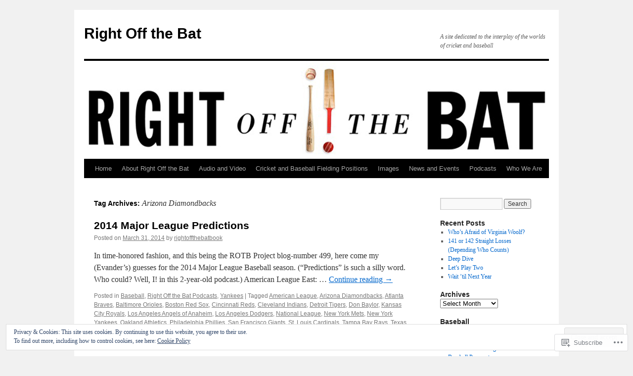

--- FILE ---
content_type: text/html; charset=UTF-8
request_url: https://rightoffthebatbook.com/tag/arizona-diamondbacks/
body_size: 27253
content:
<!DOCTYPE html>
<html lang="en">
<head>
<meta charset="UTF-8" />
<title>
Arizona Diamondbacks | Right Off the Bat</title>
<link rel="profile" href="https://gmpg.org/xfn/11" />
<link rel="stylesheet" type="text/css" media="all" href="https://s0.wp.com/wp-content/themes/pub/twentyten/style.css?m=1659017451i&amp;ver=20190507" />
<link rel="pingback" href="https://rightoffthebatbook.com/xmlrpc.php">
<meta name='robots' content='max-image-preview:large' />

<!-- Async WordPress.com Remote Login -->
<script id="wpcom_remote_login_js">
var wpcom_remote_login_extra_auth = '';
function wpcom_remote_login_remove_dom_node_id( element_id ) {
	var dom_node = document.getElementById( element_id );
	if ( dom_node ) { dom_node.parentNode.removeChild( dom_node ); }
}
function wpcom_remote_login_remove_dom_node_classes( class_name ) {
	var dom_nodes = document.querySelectorAll( '.' + class_name );
	for ( var i = 0; i < dom_nodes.length; i++ ) {
		dom_nodes[ i ].parentNode.removeChild( dom_nodes[ i ] );
	}
}
function wpcom_remote_login_final_cleanup() {
	wpcom_remote_login_remove_dom_node_classes( "wpcom_remote_login_msg" );
	wpcom_remote_login_remove_dom_node_id( "wpcom_remote_login_key" );
	wpcom_remote_login_remove_dom_node_id( "wpcom_remote_login_validate" );
	wpcom_remote_login_remove_dom_node_id( "wpcom_remote_login_js" );
	wpcom_remote_login_remove_dom_node_id( "wpcom_request_access_iframe" );
	wpcom_remote_login_remove_dom_node_id( "wpcom_request_access_styles" );
}

// Watch for messages back from the remote login
window.addEventListener( "message", function( e ) {
	if ( e.origin === "https://r-login.wordpress.com" ) {
		var data = {};
		try {
			data = JSON.parse( e.data );
		} catch( e ) {
			wpcom_remote_login_final_cleanup();
			return;
		}

		if ( data.msg === 'LOGIN' ) {
			// Clean up the login check iframe
			wpcom_remote_login_remove_dom_node_id( "wpcom_remote_login_key" );

			var id_regex = new RegExp( /^[0-9]+$/ );
			var token_regex = new RegExp( /^.*|.*|.*$/ );
			if (
				token_regex.test( data.token )
				&& id_regex.test( data.wpcomid )
			) {
				// We have everything we need to ask for a login
				var script = document.createElement( "script" );
				script.setAttribute( "id", "wpcom_remote_login_validate" );
				script.src = '/remote-login.php?wpcom_remote_login=validate'
					+ '&wpcomid=' + data.wpcomid
					+ '&token=' + encodeURIComponent( data.token )
					+ '&host=' + window.location.protocol
					+ '//' + window.location.hostname
					+ '&postid=6040'
					+ '&is_singular=';
				document.body.appendChild( script );
			}

			return;
		}

		// Safari ITP, not logged in, so redirect
		if ( data.msg === 'LOGIN-REDIRECT' ) {
			window.location = 'https://wordpress.com/log-in?redirect_to=' + window.location.href;
			return;
		}

		// Safari ITP, storage access failed, remove the request
		if ( data.msg === 'LOGIN-REMOVE' ) {
			var css_zap = 'html { -webkit-transition: margin-top 1s; transition: margin-top 1s; } /* 9001 */ html { margin-top: 0 !important; } * html body { margin-top: 0 !important; } @media screen and ( max-width: 782px ) { html { margin-top: 0 !important; } * html body { margin-top: 0 !important; } }';
			var style_zap = document.createElement( 'style' );
			style_zap.type = 'text/css';
			style_zap.appendChild( document.createTextNode( css_zap ) );
			document.body.appendChild( style_zap );

			var e = document.getElementById( 'wpcom_request_access_iframe' );
			e.parentNode.removeChild( e );

			document.cookie = 'wordpress_com_login_access=denied; path=/; max-age=31536000';

			return;
		}

		// Safari ITP
		if ( data.msg === 'REQUEST_ACCESS' ) {
			console.log( 'request access: safari' );

			// Check ITP iframe enable/disable knob
			if ( wpcom_remote_login_extra_auth !== 'safari_itp_iframe' ) {
				return;
			}

			// If we are in a "private window" there is no ITP.
			var private_window = false;
			try {
				var opendb = window.openDatabase( null, null, null, null );
			} catch( e ) {
				private_window = true;
			}

			if ( private_window ) {
				console.log( 'private window' );
				return;
			}

			var iframe = document.createElement( 'iframe' );
			iframe.id = 'wpcom_request_access_iframe';
			iframe.setAttribute( 'scrolling', 'no' );
			iframe.setAttribute( 'sandbox', 'allow-storage-access-by-user-activation allow-scripts allow-same-origin allow-top-navigation-by-user-activation' );
			iframe.src = 'https://r-login.wordpress.com/remote-login.php?wpcom_remote_login=request_access&origin=' + encodeURIComponent( data.origin ) + '&wpcomid=' + encodeURIComponent( data.wpcomid );

			var css = 'html { -webkit-transition: margin-top 1s; transition: margin-top 1s; } /* 9001 */ html { margin-top: 46px !important; } * html body { margin-top: 46px !important; } @media screen and ( max-width: 660px ) { html { margin-top: 71px !important; } * html body { margin-top: 71px !important; } #wpcom_request_access_iframe { display: block; height: 71px !important; } } #wpcom_request_access_iframe { border: 0px; height: 46px; position: fixed; top: 0; left: 0; width: 100%; min-width: 100%; z-index: 99999; background: #23282d; } ';

			var style = document.createElement( 'style' );
			style.type = 'text/css';
			style.id = 'wpcom_request_access_styles';
			style.appendChild( document.createTextNode( css ) );
			document.body.appendChild( style );

			document.body.appendChild( iframe );
		}

		if ( data.msg === 'DONE' ) {
			wpcom_remote_login_final_cleanup();
		}
	}
}, false );

// Inject the remote login iframe after the page has had a chance to load
// more critical resources
window.addEventListener( "DOMContentLoaded", function( e ) {
	var iframe = document.createElement( "iframe" );
	iframe.style.display = "none";
	iframe.setAttribute( "scrolling", "no" );
	iframe.setAttribute( "id", "wpcom_remote_login_key" );
	iframe.src = "https://r-login.wordpress.com/remote-login.php"
		+ "?wpcom_remote_login=key"
		+ "&origin=aHR0cHM6Ly9yaWdodG9mZnRoZWJhdGJvb2suY29t"
		+ "&wpcomid=20263866"
		+ "&time=" + Math.floor( Date.now() / 1000 );
	document.body.appendChild( iframe );
}, false );
</script>
<link rel='dns-prefetch' href='//s0.wp.com' />
<link rel="alternate" type="application/rss+xml" title="Right Off the Bat &raquo; Feed" href="https://rightoffthebatbook.com/feed/" />
<link rel="alternate" type="application/rss+xml" title="Right Off the Bat &raquo; Comments Feed" href="https://rightoffthebatbook.com/comments/feed/" />
<link rel="alternate" type="application/rss+xml" title="Right Off the Bat &raquo; Arizona Diamondbacks Tag Feed" href="https://rightoffthebatbook.com/tag/arizona-diamondbacks/feed/" />
	<script type="text/javascript">
		/* <![CDATA[ */
		function addLoadEvent(func) {
			var oldonload = window.onload;
			if (typeof window.onload != 'function') {
				window.onload = func;
			} else {
				window.onload = function () {
					oldonload();
					func();
				}
			}
		}
		/* ]]> */
	</script>
	<link crossorigin='anonymous' rel='stylesheet' id='all-css-0-1' href='/wp-content/mu-plugins/widgets/eu-cookie-law/templates/style.css?m=1642463000i&cssminify=yes' type='text/css' media='all' />
<style id='wp-emoji-styles-inline-css'>

	img.wp-smiley, img.emoji {
		display: inline !important;
		border: none !important;
		box-shadow: none !important;
		height: 1em !important;
		width: 1em !important;
		margin: 0 0.07em !important;
		vertical-align: -0.1em !important;
		background: none !important;
		padding: 0 !important;
	}
/*# sourceURL=wp-emoji-styles-inline-css */
</style>
<link crossorigin='anonymous' rel='stylesheet' id='all-css-2-1' href='/wp-content/plugins/gutenberg-core/v22.2.0/build/styles/block-library/style.css?m=1764855221i&cssminify=yes' type='text/css' media='all' />
<style id='wp-block-library-inline-css'>
.has-text-align-justify {
	text-align:justify;
}
.has-text-align-justify{text-align:justify;}

/*# sourceURL=wp-block-library-inline-css */
</style><style id='global-styles-inline-css'>
:root{--wp--preset--aspect-ratio--square: 1;--wp--preset--aspect-ratio--4-3: 4/3;--wp--preset--aspect-ratio--3-4: 3/4;--wp--preset--aspect-ratio--3-2: 3/2;--wp--preset--aspect-ratio--2-3: 2/3;--wp--preset--aspect-ratio--16-9: 16/9;--wp--preset--aspect-ratio--9-16: 9/16;--wp--preset--color--black: #000;--wp--preset--color--cyan-bluish-gray: #abb8c3;--wp--preset--color--white: #fff;--wp--preset--color--pale-pink: #f78da7;--wp--preset--color--vivid-red: #cf2e2e;--wp--preset--color--luminous-vivid-orange: #ff6900;--wp--preset--color--luminous-vivid-amber: #fcb900;--wp--preset--color--light-green-cyan: #7bdcb5;--wp--preset--color--vivid-green-cyan: #00d084;--wp--preset--color--pale-cyan-blue: #8ed1fc;--wp--preset--color--vivid-cyan-blue: #0693e3;--wp--preset--color--vivid-purple: #9b51e0;--wp--preset--color--blue: #0066cc;--wp--preset--color--medium-gray: #666;--wp--preset--color--light-gray: #f1f1f1;--wp--preset--gradient--vivid-cyan-blue-to-vivid-purple: linear-gradient(135deg,rgb(6,147,227) 0%,rgb(155,81,224) 100%);--wp--preset--gradient--light-green-cyan-to-vivid-green-cyan: linear-gradient(135deg,rgb(122,220,180) 0%,rgb(0,208,130) 100%);--wp--preset--gradient--luminous-vivid-amber-to-luminous-vivid-orange: linear-gradient(135deg,rgb(252,185,0) 0%,rgb(255,105,0) 100%);--wp--preset--gradient--luminous-vivid-orange-to-vivid-red: linear-gradient(135deg,rgb(255,105,0) 0%,rgb(207,46,46) 100%);--wp--preset--gradient--very-light-gray-to-cyan-bluish-gray: linear-gradient(135deg,rgb(238,238,238) 0%,rgb(169,184,195) 100%);--wp--preset--gradient--cool-to-warm-spectrum: linear-gradient(135deg,rgb(74,234,220) 0%,rgb(151,120,209) 20%,rgb(207,42,186) 40%,rgb(238,44,130) 60%,rgb(251,105,98) 80%,rgb(254,248,76) 100%);--wp--preset--gradient--blush-light-purple: linear-gradient(135deg,rgb(255,206,236) 0%,rgb(152,150,240) 100%);--wp--preset--gradient--blush-bordeaux: linear-gradient(135deg,rgb(254,205,165) 0%,rgb(254,45,45) 50%,rgb(107,0,62) 100%);--wp--preset--gradient--luminous-dusk: linear-gradient(135deg,rgb(255,203,112) 0%,rgb(199,81,192) 50%,rgb(65,88,208) 100%);--wp--preset--gradient--pale-ocean: linear-gradient(135deg,rgb(255,245,203) 0%,rgb(182,227,212) 50%,rgb(51,167,181) 100%);--wp--preset--gradient--electric-grass: linear-gradient(135deg,rgb(202,248,128) 0%,rgb(113,206,126) 100%);--wp--preset--gradient--midnight: linear-gradient(135deg,rgb(2,3,129) 0%,rgb(40,116,252) 100%);--wp--preset--font-size--small: 13px;--wp--preset--font-size--medium: 20px;--wp--preset--font-size--large: 36px;--wp--preset--font-size--x-large: 42px;--wp--preset--font-family--albert-sans: 'Albert Sans', sans-serif;--wp--preset--font-family--alegreya: Alegreya, serif;--wp--preset--font-family--arvo: Arvo, serif;--wp--preset--font-family--bodoni-moda: 'Bodoni Moda', serif;--wp--preset--font-family--bricolage-grotesque: 'Bricolage Grotesque', sans-serif;--wp--preset--font-family--cabin: Cabin, sans-serif;--wp--preset--font-family--chivo: Chivo, sans-serif;--wp--preset--font-family--commissioner: Commissioner, sans-serif;--wp--preset--font-family--cormorant: Cormorant, serif;--wp--preset--font-family--courier-prime: 'Courier Prime', monospace;--wp--preset--font-family--crimson-pro: 'Crimson Pro', serif;--wp--preset--font-family--dm-mono: 'DM Mono', monospace;--wp--preset--font-family--dm-sans: 'DM Sans', sans-serif;--wp--preset--font-family--dm-serif-display: 'DM Serif Display', serif;--wp--preset--font-family--domine: Domine, serif;--wp--preset--font-family--eb-garamond: 'EB Garamond', serif;--wp--preset--font-family--epilogue: Epilogue, sans-serif;--wp--preset--font-family--fahkwang: Fahkwang, sans-serif;--wp--preset--font-family--figtree: Figtree, sans-serif;--wp--preset--font-family--fira-sans: 'Fira Sans', sans-serif;--wp--preset--font-family--fjalla-one: 'Fjalla One', sans-serif;--wp--preset--font-family--fraunces: Fraunces, serif;--wp--preset--font-family--gabarito: Gabarito, system-ui;--wp--preset--font-family--ibm-plex-mono: 'IBM Plex Mono', monospace;--wp--preset--font-family--ibm-plex-sans: 'IBM Plex Sans', sans-serif;--wp--preset--font-family--ibarra-real-nova: 'Ibarra Real Nova', serif;--wp--preset--font-family--instrument-serif: 'Instrument Serif', serif;--wp--preset--font-family--inter: Inter, sans-serif;--wp--preset--font-family--josefin-sans: 'Josefin Sans', sans-serif;--wp--preset--font-family--jost: Jost, sans-serif;--wp--preset--font-family--libre-baskerville: 'Libre Baskerville', serif;--wp--preset--font-family--libre-franklin: 'Libre Franklin', sans-serif;--wp--preset--font-family--literata: Literata, serif;--wp--preset--font-family--lora: Lora, serif;--wp--preset--font-family--merriweather: Merriweather, serif;--wp--preset--font-family--montserrat: Montserrat, sans-serif;--wp--preset--font-family--newsreader: Newsreader, serif;--wp--preset--font-family--noto-sans-mono: 'Noto Sans Mono', sans-serif;--wp--preset--font-family--nunito: Nunito, sans-serif;--wp--preset--font-family--open-sans: 'Open Sans', sans-serif;--wp--preset--font-family--overpass: Overpass, sans-serif;--wp--preset--font-family--pt-serif: 'PT Serif', serif;--wp--preset--font-family--petrona: Petrona, serif;--wp--preset--font-family--piazzolla: Piazzolla, serif;--wp--preset--font-family--playfair-display: 'Playfair Display', serif;--wp--preset--font-family--plus-jakarta-sans: 'Plus Jakarta Sans', sans-serif;--wp--preset--font-family--poppins: Poppins, sans-serif;--wp--preset--font-family--raleway: Raleway, sans-serif;--wp--preset--font-family--roboto: Roboto, sans-serif;--wp--preset--font-family--roboto-slab: 'Roboto Slab', serif;--wp--preset--font-family--rubik: Rubik, sans-serif;--wp--preset--font-family--rufina: Rufina, serif;--wp--preset--font-family--sora: Sora, sans-serif;--wp--preset--font-family--source-sans-3: 'Source Sans 3', sans-serif;--wp--preset--font-family--source-serif-4: 'Source Serif 4', serif;--wp--preset--font-family--space-mono: 'Space Mono', monospace;--wp--preset--font-family--syne: Syne, sans-serif;--wp--preset--font-family--texturina: Texturina, serif;--wp--preset--font-family--urbanist: Urbanist, sans-serif;--wp--preset--font-family--work-sans: 'Work Sans', sans-serif;--wp--preset--spacing--20: 0.44rem;--wp--preset--spacing--30: 0.67rem;--wp--preset--spacing--40: 1rem;--wp--preset--spacing--50: 1.5rem;--wp--preset--spacing--60: 2.25rem;--wp--preset--spacing--70: 3.38rem;--wp--preset--spacing--80: 5.06rem;--wp--preset--shadow--natural: 6px 6px 9px rgba(0, 0, 0, 0.2);--wp--preset--shadow--deep: 12px 12px 50px rgba(0, 0, 0, 0.4);--wp--preset--shadow--sharp: 6px 6px 0px rgba(0, 0, 0, 0.2);--wp--preset--shadow--outlined: 6px 6px 0px -3px rgb(255, 255, 255), 6px 6px rgb(0, 0, 0);--wp--preset--shadow--crisp: 6px 6px 0px rgb(0, 0, 0);}:where(.is-layout-flex){gap: 0.5em;}:where(.is-layout-grid){gap: 0.5em;}body .is-layout-flex{display: flex;}.is-layout-flex{flex-wrap: wrap;align-items: center;}.is-layout-flex > :is(*, div){margin: 0;}body .is-layout-grid{display: grid;}.is-layout-grid > :is(*, div){margin: 0;}:where(.wp-block-columns.is-layout-flex){gap: 2em;}:where(.wp-block-columns.is-layout-grid){gap: 2em;}:where(.wp-block-post-template.is-layout-flex){gap: 1.25em;}:where(.wp-block-post-template.is-layout-grid){gap: 1.25em;}.has-black-color{color: var(--wp--preset--color--black) !important;}.has-cyan-bluish-gray-color{color: var(--wp--preset--color--cyan-bluish-gray) !important;}.has-white-color{color: var(--wp--preset--color--white) !important;}.has-pale-pink-color{color: var(--wp--preset--color--pale-pink) !important;}.has-vivid-red-color{color: var(--wp--preset--color--vivid-red) !important;}.has-luminous-vivid-orange-color{color: var(--wp--preset--color--luminous-vivid-orange) !important;}.has-luminous-vivid-amber-color{color: var(--wp--preset--color--luminous-vivid-amber) !important;}.has-light-green-cyan-color{color: var(--wp--preset--color--light-green-cyan) !important;}.has-vivid-green-cyan-color{color: var(--wp--preset--color--vivid-green-cyan) !important;}.has-pale-cyan-blue-color{color: var(--wp--preset--color--pale-cyan-blue) !important;}.has-vivid-cyan-blue-color{color: var(--wp--preset--color--vivid-cyan-blue) !important;}.has-vivid-purple-color{color: var(--wp--preset--color--vivid-purple) !important;}.has-black-background-color{background-color: var(--wp--preset--color--black) !important;}.has-cyan-bluish-gray-background-color{background-color: var(--wp--preset--color--cyan-bluish-gray) !important;}.has-white-background-color{background-color: var(--wp--preset--color--white) !important;}.has-pale-pink-background-color{background-color: var(--wp--preset--color--pale-pink) !important;}.has-vivid-red-background-color{background-color: var(--wp--preset--color--vivid-red) !important;}.has-luminous-vivid-orange-background-color{background-color: var(--wp--preset--color--luminous-vivid-orange) !important;}.has-luminous-vivid-amber-background-color{background-color: var(--wp--preset--color--luminous-vivid-amber) !important;}.has-light-green-cyan-background-color{background-color: var(--wp--preset--color--light-green-cyan) !important;}.has-vivid-green-cyan-background-color{background-color: var(--wp--preset--color--vivid-green-cyan) !important;}.has-pale-cyan-blue-background-color{background-color: var(--wp--preset--color--pale-cyan-blue) !important;}.has-vivid-cyan-blue-background-color{background-color: var(--wp--preset--color--vivid-cyan-blue) !important;}.has-vivid-purple-background-color{background-color: var(--wp--preset--color--vivid-purple) !important;}.has-black-border-color{border-color: var(--wp--preset--color--black) !important;}.has-cyan-bluish-gray-border-color{border-color: var(--wp--preset--color--cyan-bluish-gray) !important;}.has-white-border-color{border-color: var(--wp--preset--color--white) !important;}.has-pale-pink-border-color{border-color: var(--wp--preset--color--pale-pink) !important;}.has-vivid-red-border-color{border-color: var(--wp--preset--color--vivid-red) !important;}.has-luminous-vivid-orange-border-color{border-color: var(--wp--preset--color--luminous-vivid-orange) !important;}.has-luminous-vivid-amber-border-color{border-color: var(--wp--preset--color--luminous-vivid-amber) !important;}.has-light-green-cyan-border-color{border-color: var(--wp--preset--color--light-green-cyan) !important;}.has-vivid-green-cyan-border-color{border-color: var(--wp--preset--color--vivid-green-cyan) !important;}.has-pale-cyan-blue-border-color{border-color: var(--wp--preset--color--pale-cyan-blue) !important;}.has-vivid-cyan-blue-border-color{border-color: var(--wp--preset--color--vivid-cyan-blue) !important;}.has-vivid-purple-border-color{border-color: var(--wp--preset--color--vivid-purple) !important;}.has-vivid-cyan-blue-to-vivid-purple-gradient-background{background: var(--wp--preset--gradient--vivid-cyan-blue-to-vivid-purple) !important;}.has-light-green-cyan-to-vivid-green-cyan-gradient-background{background: var(--wp--preset--gradient--light-green-cyan-to-vivid-green-cyan) !important;}.has-luminous-vivid-amber-to-luminous-vivid-orange-gradient-background{background: var(--wp--preset--gradient--luminous-vivid-amber-to-luminous-vivid-orange) !important;}.has-luminous-vivid-orange-to-vivid-red-gradient-background{background: var(--wp--preset--gradient--luminous-vivid-orange-to-vivid-red) !important;}.has-very-light-gray-to-cyan-bluish-gray-gradient-background{background: var(--wp--preset--gradient--very-light-gray-to-cyan-bluish-gray) !important;}.has-cool-to-warm-spectrum-gradient-background{background: var(--wp--preset--gradient--cool-to-warm-spectrum) !important;}.has-blush-light-purple-gradient-background{background: var(--wp--preset--gradient--blush-light-purple) !important;}.has-blush-bordeaux-gradient-background{background: var(--wp--preset--gradient--blush-bordeaux) !important;}.has-luminous-dusk-gradient-background{background: var(--wp--preset--gradient--luminous-dusk) !important;}.has-pale-ocean-gradient-background{background: var(--wp--preset--gradient--pale-ocean) !important;}.has-electric-grass-gradient-background{background: var(--wp--preset--gradient--electric-grass) !important;}.has-midnight-gradient-background{background: var(--wp--preset--gradient--midnight) !important;}.has-small-font-size{font-size: var(--wp--preset--font-size--small) !important;}.has-medium-font-size{font-size: var(--wp--preset--font-size--medium) !important;}.has-large-font-size{font-size: var(--wp--preset--font-size--large) !important;}.has-x-large-font-size{font-size: var(--wp--preset--font-size--x-large) !important;}.has-albert-sans-font-family{font-family: var(--wp--preset--font-family--albert-sans) !important;}.has-alegreya-font-family{font-family: var(--wp--preset--font-family--alegreya) !important;}.has-arvo-font-family{font-family: var(--wp--preset--font-family--arvo) !important;}.has-bodoni-moda-font-family{font-family: var(--wp--preset--font-family--bodoni-moda) !important;}.has-bricolage-grotesque-font-family{font-family: var(--wp--preset--font-family--bricolage-grotesque) !important;}.has-cabin-font-family{font-family: var(--wp--preset--font-family--cabin) !important;}.has-chivo-font-family{font-family: var(--wp--preset--font-family--chivo) !important;}.has-commissioner-font-family{font-family: var(--wp--preset--font-family--commissioner) !important;}.has-cormorant-font-family{font-family: var(--wp--preset--font-family--cormorant) !important;}.has-courier-prime-font-family{font-family: var(--wp--preset--font-family--courier-prime) !important;}.has-crimson-pro-font-family{font-family: var(--wp--preset--font-family--crimson-pro) !important;}.has-dm-mono-font-family{font-family: var(--wp--preset--font-family--dm-mono) !important;}.has-dm-sans-font-family{font-family: var(--wp--preset--font-family--dm-sans) !important;}.has-dm-serif-display-font-family{font-family: var(--wp--preset--font-family--dm-serif-display) !important;}.has-domine-font-family{font-family: var(--wp--preset--font-family--domine) !important;}.has-eb-garamond-font-family{font-family: var(--wp--preset--font-family--eb-garamond) !important;}.has-epilogue-font-family{font-family: var(--wp--preset--font-family--epilogue) !important;}.has-fahkwang-font-family{font-family: var(--wp--preset--font-family--fahkwang) !important;}.has-figtree-font-family{font-family: var(--wp--preset--font-family--figtree) !important;}.has-fira-sans-font-family{font-family: var(--wp--preset--font-family--fira-sans) !important;}.has-fjalla-one-font-family{font-family: var(--wp--preset--font-family--fjalla-one) !important;}.has-fraunces-font-family{font-family: var(--wp--preset--font-family--fraunces) !important;}.has-gabarito-font-family{font-family: var(--wp--preset--font-family--gabarito) !important;}.has-ibm-plex-mono-font-family{font-family: var(--wp--preset--font-family--ibm-plex-mono) !important;}.has-ibm-plex-sans-font-family{font-family: var(--wp--preset--font-family--ibm-plex-sans) !important;}.has-ibarra-real-nova-font-family{font-family: var(--wp--preset--font-family--ibarra-real-nova) !important;}.has-instrument-serif-font-family{font-family: var(--wp--preset--font-family--instrument-serif) !important;}.has-inter-font-family{font-family: var(--wp--preset--font-family--inter) !important;}.has-josefin-sans-font-family{font-family: var(--wp--preset--font-family--josefin-sans) !important;}.has-jost-font-family{font-family: var(--wp--preset--font-family--jost) !important;}.has-libre-baskerville-font-family{font-family: var(--wp--preset--font-family--libre-baskerville) !important;}.has-libre-franklin-font-family{font-family: var(--wp--preset--font-family--libre-franklin) !important;}.has-literata-font-family{font-family: var(--wp--preset--font-family--literata) !important;}.has-lora-font-family{font-family: var(--wp--preset--font-family--lora) !important;}.has-merriweather-font-family{font-family: var(--wp--preset--font-family--merriweather) !important;}.has-montserrat-font-family{font-family: var(--wp--preset--font-family--montserrat) !important;}.has-newsreader-font-family{font-family: var(--wp--preset--font-family--newsreader) !important;}.has-noto-sans-mono-font-family{font-family: var(--wp--preset--font-family--noto-sans-mono) !important;}.has-nunito-font-family{font-family: var(--wp--preset--font-family--nunito) !important;}.has-open-sans-font-family{font-family: var(--wp--preset--font-family--open-sans) !important;}.has-overpass-font-family{font-family: var(--wp--preset--font-family--overpass) !important;}.has-pt-serif-font-family{font-family: var(--wp--preset--font-family--pt-serif) !important;}.has-petrona-font-family{font-family: var(--wp--preset--font-family--petrona) !important;}.has-piazzolla-font-family{font-family: var(--wp--preset--font-family--piazzolla) !important;}.has-playfair-display-font-family{font-family: var(--wp--preset--font-family--playfair-display) !important;}.has-plus-jakarta-sans-font-family{font-family: var(--wp--preset--font-family--plus-jakarta-sans) !important;}.has-poppins-font-family{font-family: var(--wp--preset--font-family--poppins) !important;}.has-raleway-font-family{font-family: var(--wp--preset--font-family--raleway) !important;}.has-roboto-font-family{font-family: var(--wp--preset--font-family--roboto) !important;}.has-roboto-slab-font-family{font-family: var(--wp--preset--font-family--roboto-slab) !important;}.has-rubik-font-family{font-family: var(--wp--preset--font-family--rubik) !important;}.has-rufina-font-family{font-family: var(--wp--preset--font-family--rufina) !important;}.has-sora-font-family{font-family: var(--wp--preset--font-family--sora) !important;}.has-source-sans-3-font-family{font-family: var(--wp--preset--font-family--source-sans-3) !important;}.has-source-serif-4-font-family{font-family: var(--wp--preset--font-family--source-serif-4) !important;}.has-space-mono-font-family{font-family: var(--wp--preset--font-family--space-mono) !important;}.has-syne-font-family{font-family: var(--wp--preset--font-family--syne) !important;}.has-texturina-font-family{font-family: var(--wp--preset--font-family--texturina) !important;}.has-urbanist-font-family{font-family: var(--wp--preset--font-family--urbanist) !important;}.has-work-sans-font-family{font-family: var(--wp--preset--font-family--work-sans) !important;}
/*# sourceURL=global-styles-inline-css */
</style>

<style id='classic-theme-styles-inline-css'>
/*! This file is auto-generated */
.wp-block-button__link{color:#fff;background-color:#32373c;border-radius:9999px;box-shadow:none;text-decoration:none;padding:calc(.667em + 2px) calc(1.333em + 2px);font-size:1.125em}.wp-block-file__button{background:#32373c;color:#fff;text-decoration:none}
/*# sourceURL=/wp-includes/css/classic-themes.min.css */
</style>
<link crossorigin='anonymous' rel='stylesheet' id='all-css-4-1' href='/_static/??-eJyNj+sOgjAMhV/I0oBG8YfxWdioON0t65Dw9hZIvMSE+KdpT853doZDBB18Jp8x2r4znlEHZYO+M1ZFWRclsHHREiR6FDtsDeeXAziPlgrNvMGPINfDOyuR6C42eXI4ak1DlpzY1rAhCgNKxUTMINOZ3kG+Csg/3CJj7BXmQYRRVFwK/uedfwHzm2ulEkloJ2uH4vo416COAkiVJpvgvw642MakCT27U7mvy3pbVcfD7QlstJXp&cssminify=yes' type='text/css' media='all' />
<style id='jetpack-global-styles-frontend-style-inline-css'>
:root { --font-headings: unset; --font-base: unset; --font-headings-default: -apple-system,BlinkMacSystemFont,"Segoe UI",Roboto,Oxygen-Sans,Ubuntu,Cantarell,"Helvetica Neue",sans-serif; --font-base-default: -apple-system,BlinkMacSystemFont,"Segoe UI",Roboto,Oxygen-Sans,Ubuntu,Cantarell,"Helvetica Neue",sans-serif;}
/*# sourceURL=jetpack-global-styles-frontend-style-inline-css */
</style>
<link crossorigin='anonymous' rel='stylesheet' id='all-css-6-1' href='/wp-content/themes/h4/global.css?m=1420737423i&cssminify=yes' type='text/css' media='all' />
<script type="text/javascript" id="wpcom-actionbar-placeholder-js-extra">
/* <![CDATA[ */
var actionbardata = {"siteID":"20263866","postID":"0","siteURL":"https://rightoffthebatbook.com","xhrURL":"https://rightoffthebatbook.com/wp-admin/admin-ajax.php","nonce":"0b2adfe689","isLoggedIn":"","statusMessage":"","subsEmailDefault":"instantly","proxyScriptUrl":"https://s0.wp.com/wp-content/js/wpcom-proxy-request.js?m=1513050504i&amp;ver=20211021","i18n":{"followedText":"New posts from this site will now appear in your \u003Ca href=\"https://wordpress.com/reader\"\u003EReader\u003C/a\u003E","foldBar":"Collapse this bar","unfoldBar":"Expand this bar","shortLinkCopied":"Shortlink copied to clipboard."}};
//# sourceURL=wpcom-actionbar-placeholder-js-extra
/* ]]> */
</script>
<script type="text/javascript" id="jetpack-mu-wpcom-settings-js-before">
/* <![CDATA[ */
var JETPACK_MU_WPCOM_SETTINGS = {"assetsUrl":"https://s0.wp.com/wp-content/mu-plugins/jetpack-mu-wpcom-plugin/sun/jetpack_vendor/automattic/jetpack-mu-wpcom/src/build/"};
//# sourceURL=jetpack-mu-wpcom-settings-js-before
/* ]]> */
</script>
<script crossorigin='anonymous' type='text/javascript'  src='/_static/??/wp-content/js/rlt-proxy.js,/wp-content/blog-plugins/wordads-classes/js/cmp/v2/cmp-non-gdpr.js?m=1720530689j'></script>
<script type="text/javascript" id="rlt-proxy-js-after">
/* <![CDATA[ */
	rltInitialize( {"token":null,"iframeOrigins":["https:\/\/widgets.wp.com"]} );
//# sourceURL=rlt-proxy-js-after
/* ]]> */
</script>
<link rel="EditURI" type="application/rsd+xml" title="RSD" href="https://rightoffthebatbook.wordpress.com/xmlrpc.php?rsd" />
<meta name="generator" content="WordPress.com" />

<!-- Jetpack Open Graph Tags -->
<meta property="og:type" content="website" />
<meta property="og:title" content="Arizona Diamondbacks &#8211; Right Off the Bat" />
<meta property="og:url" content="https://rightoffthebatbook.com/tag/arizona-diamondbacks/" />
<meta property="og:site_name" content="Right Off the Bat" />
<meta property="og:image" content="https://s0.wp.com/i/blank.jpg?m=1383295312i" />
<meta property="og:image:width" content="200" />
<meta property="og:image:height" content="200" />
<meta property="og:image:alt" content="" />
<meta property="og:locale" content="en_US" />

<!-- End Jetpack Open Graph Tags -->
<link rel="shortcut icon" type="image/x-icon" href="https://s0.wp.com/i/favicon.ico?m=1713425267i" sizes="16x16 24x24 32x32 48x48" />
<link rel="icon" type="image/x-icon" href="https://s0.wp.com/i/favicon.ico?m=1713425267i" sizes="16x16 24x24 32x32 48x48" />
<link rel="apple-touch-icon" href="https://s0.wp.com/i/webclip.png?m=1713868326i" />
<link rel='openid.server' href='https://rightoffthebatbook.com/?openidserver=1' />
<link rel='openid.delegate' href='https://rightoffthebatbook.com/' />
<link rel="search" type="application/opensearchdescription+xml" href="https://rightoffthebatbook.com/osd.xml" title="Right Off the Bat" />
<link rel="search" type="application/opensearchdescription+xml" href="https://s1.wp.com/opensearch.xml" title="WordPress.com" />
		<style type="text/css">
			.recentcomments a {
				display: inline !important;
				padding: 0 !important;
				margin: 0 !important;
			}

			table.recentcommentsavatartop img.avatar, table.recentcommentsavatarend img.avatar {
				border: 0px;
				margin: 0;
			}

			table.recentcommentsavatartop a, table.recentcommentsavatarend a {
				border: 0px !important;
				background-color: transparent !important;
			}

			td.recentcommentsavatarend, td.recentcommentsavatartop {
				padding: 0px 0px 1px 0px;
				margin: 0px;
			}

			td.recentcommentstextend {
				border: none !important;
				padding: 0px 0px 2px 10px;
			}

			.rtl td.recentcommentstextend {
				padding: 0px 10px 2px 0px;
			}

			td.recentcommentstexttop {
				border: none;
				padding: 0px 0px 0px 10px;
			}

			.rtl td.recentcommentstexttop {
				padding: 0px 10px 0px 0px;
			}
		</style>
		<meta name="description" content="Posts about Arizona Diamondbacks written by rightoffthebatbook" />
		<script type="text/javascript">

			window.doNotSellCallback = function() {

				var linkElements = [
					'a[href="https://wordpress.com/?ref=footer_blog"]',
					'a[href="https://wordpress.com/?ref=footer_website"]',
					'a[href="https://wordpress.com/?ref=vertical_footer"]',
					'a[href^="https://wordpress.com/?ref=footer_segment_"]',
				].join(',');

				var dnsLink = document.createElement( 'a' );
				dnsLink.href = 'https://wordpress.com/advertising-program-optout/';
				dnsLink.classList.add( 'do-not-sell-link' );
				dnsLink.rel = 'nofollow';
				dnsLink.style.marginLeft = '0.5em';
				dnsLink.textContent = 'Do Not Sell or Share My Personal Information';

				var creditLinks = document.querySelectorAll( linkElements );

				if ( 0 === creditLinks.length ) {
					return false;
				}

				Array.prototype.forEach.call( creditLinks, function( el ) {
					el.insertAdjacentElement( 'afterend', dnsLink );
				});

				return true;
			};

		</script>
		<script type="text/javascript">
	window.google_analytics_uacct = "UA-52447-2";
</script>

<script type="text/javascript">
	var _gaq = _gaq || [];
	_gaq.push(['_setAccount', 'UA-52447-2']);
	_gaq.push(['_gat._anonymizeIp']);
	_gaq.push(['_setDomainName', 'none']);
	_gaq.push(['_setAllowLinker', true]);
	_gaq.push(['_initData']);
	_gaq.push(['_trackPageview']);

	(function() {
		var ga = document.createElement('script'); ga.type = 'text/javascript'; ga.async = true;
		ga.src = ('https:' == document.location.protocol ? 'https://ssl' : 'http://www') + '.google-analytics.com/ga.js';
		(document.getElementsByTagName('head')[0] || document.getElementsByTagName('body')[0]).appendChild(ga);
	})();
</script>
</head>

<body class="archive tag tag-arizona-diamondbacks tag-181584 wp-theme-pubtwentyten customizer-styles-applied single-author jetpack-reblog-enabled">
<div id="wrapper" class="hfeed">
	<div id="header">
		<div id="masthead">
			<div id="branding" role="banner">
								<div id="site-title">
					<span>
						<a href="https://rightoffthebatbook.com/" title="Right Off the Bat" rel="home">Right Off the Bat</a>
					</span>
				</div>
				<div id="site-description">A site dedicated to the interplay of the worlds of cricket and baseball</div>

									<a class="home-link" href="https://rightoffthebatbook.com/" title="Right Off the Bat" rel="home">
						<img src="https://rightoffthebatbook.com/wp-content/uploads/2012/01/rotb2.jpg" width="940" height="198" alt="" />
					</a>
								</div><!-- #branding -->

			<div id="access" role="navigation">
								<div class="skip-link screen-reader-text"><a href="#content" title="Skip to content">Skip to content</a></div>
				<div class="menu"><ul>
<li ><a href="https://rightoffthebatbook.com/">Home</a></li><li class="page_item page-item-2"><a href="https://rightoffthebatbook.com/about/">About Right Off the&nbsp;Bat</a></li>
<li class="page_item page-item-1540"><a href="https://rightoffthebatbook.com/audio-and-video/">Audio and Video</a></li>
<li class="page_item page-item-413"><a href="https://rightoffthebatbook.com/cricket-and-baseball-schematics/">Cricket and Baseball Fielding&nbsp;Positions</a></li>
<li class="page_item page-item-140"><a href="https://rightoffthebatbook.com/images-from-the-book/">Images</a></li>
<li class="page_item page-item-1120"><a href="https://rightoffthebatbook.com/news-and-events/">News and Events</a></li>
<li class="page_item page-item-1136"><a href="https://rightoffthebatbook.com/podcasts-and-videos/">Podcasts</a></li>
<li class="page_item page-item-37"><a href="https://rightoffthebatbook.com/evander-lomke/">Who We Are</a></li>
</ul></div>
			</div><!-- #access -->
		</div><!-- #masthead -->
	</div><!-- #header -->

	<div id="main">

		<div id="container">
			<div id="content" role="main">

				<h1 class="page-title">Tag Archives: <span>Arizona Diamondbacks</span></h1>

				



	
			<div id="post-6040" class="post-6040 post type-post status-publish format-standard hentry category-baseball category-right-off-the-bat-podcasts category-yankees tag-american-league tag-arizona-diamondbacks tag-atlanta-braves tag-baltimore-orioles tag-boston-red-sox tag-cincinnati-reds tag-cleveland-indians tag-detroit-tigers tag-don-baylor tag-kansas-city-royals tag-los-angeles-angels-of-anaheim tag-los-angeles-dodgers tag-national-league tag-new-york-mets tag-new-york-yankees tag-oakland-athletics tag-philadelphia-phillies tag-san-francisco-giants tag-st-louis-cardinals tag-tampa-bay-rays tag-texas-rangers tag-washington-nationals">
			<h2 class="entry-title"><a href="https://rightoffthebatbook.com/2014/03/31/2014-major-league-predictions/" rel="bookmark">2014 Major League&nbsp;Predictions</a></h2>

			<div class="entry-meta">
				<span class="meta-prep meta-prep-author">Posted on</span> <a href="https://rightoffthebatbook.com/2014/03/31/2014-major-league-predictions/" title="2:44 pm" rel="bookmark"><span class="entry-date">March 31, 2014</span></a> <span class="meta-sep">by</span> <span class="author vcard"><a class="url fn n" href="https://rightoffthebatbook.com/author/rightoffthebatbook/" title="View all posts by rightoffthebatbook">rightoffthebatbook</a></span>			</div><!-- .entry-meta -->

					<div class="entry-summary">
				<p>In time-honored fashion, and this being the ROTB Project blog-number 499, here come my (Evander&#8217;s) guesses for the 2014 Major League Baseball season. (&#8220;Predictions&#8221; is such a silly word. Who could? Well, I! in this 2-year-old podcast.) American League East: &hellip; <a href="https://rightoffthebatbook.com/2014/03/31/2014-major-league-predictions/">Continue reading <span class="meta-nav">&rarr;</span></a></p>
			</div><!-- .entry-summary -->
	
			<div class="entry-utility">
													<span class="cat-links">
						<span class="entry-utility-prep entry-utility-prep-cat-links">Posted in</span> <a href="https://rightoffthebatbook.com/category/baseball/" rel="category tag">Baseball</a>, <a href="https://rightoffthebatbook.com/category/right-off-the-bat-podcasts/" rel="category tag">Right Off the Bat Podcasts</a>, <a href="https://rightoffthebatbook.com/category/baseball/yankees/" rel="category tag">Yankees</a>					</span>
					<span class="meta-sep">|</span>
				
								<span class="tag-links">
					<span class="entry-utility-prep entry-utility-prep-tag-links">Tagged</span> <a href="https://rightoffthebatbook.com/tag/american-league/" rel="tag">American League</a>, <a href="https://rightoffthebatbook.com/tag/arizona-diamondbacks/" rel="tag">Arizona Diamondbacks</a>, <a href="https://rightoffthebatbook.com/tag/atlanta-braves/" rel="tag">Atlanta Braves</a>, <a href="https://rightoffthebatbook.com/tag/baltimore-orioles/" rel="tag">Baltimore Orioles</a>, <a href="https://rightoffthebatbook.com/tag/boston-red-sox/" rel="tag">Boston Red Sox</a>, <a href="https://rightoffthebatbook.com/tag/cincinnati-reds/" rel="tag">Cincinnati Reds</a>, <a href="https://rightoffthebatbook.com/tag/cleveland-indians/" rel="tag">Cleveland Indians</a>, <a href="https://rightoffthebatbook.com/tag/detroit-tigers/" rel="tag">Detroit Tigers</a>, <a href="https://rightoffthebatbook.com/tag/don-baylor/" rel="tag">Don Baylor</a>, <a href="https://rightoffthebatbook.com/tag/kansas-city-royals/" rel="tag">Kansas City Royals</a>, <a href="https://rightoffthebatbook.com/tag/los-angeles-angels-of-anaheim/" rel="tag">Los Angeles Angels of Anaheim</a>, <a href="https://rightoffthebatbook.com/tag/los-angeles-dodgers/" rel="tag">Los Angeles Dodgers</a>, <a href="https://rightoffthebatbook.com/tag/national-league/" rel="tag">National League</a>, <a href="https://rightoffthebatbook.com/tag/new-york-mets/" rel="tag">New York Mets</a>, <a href="https://rightoffthebatbook.com/tag/new-york-yankees/" rel="tag">New York Yankees</a>, <a href="https://rightoffthebatbook.com/tag/oakland-athletics/" rel="tag">Oakland Athletics</a>, <a href="https://rightoffthebatbook.com/tag/philadelphia-phillies/" rel="tag">Philadelphia Phillies</a>, <a href="https://rightoffthebatbook.com/tag/san-francisco-giants/" rel="tag">San Francisco Giants</a>, <a href="https://rightoffthebatbook.com/tag/st-louis-cardinals/" rel="tag">St. Louis Cardinals</a>, <a href="https://rightoffthebatbook.com/tag/tampa-bay-rays/" rel="tag">Tampa Bay Rays</a>, <a href="https://rightoffthebatbook.com/tag/texas-rangers/" rel="tag">Texas Rangers</a>, <a href="https://rightoffthebatbook.com/tag/washington-nationals/" rel="tag">Washington Nationals</a>				</span>
				<span class="meta-sep">|</span>
				
				<span class="comments-link"><a href="https://rightoffthebatbook.com/2014/03/31/2014-major-league-predictions/#comments">1 Comment</a></span>

							</div><!-- .entry-utility -->
		</div><!-- #post-6040 -->

		
	

	
			<div id="post-5750" class="post-5750 post type-post status-publish format-standard hentry category-baseball category-cricket category-right-off-the-bat-website category-yankees tag-2007-japan-pacific-league tag-albert-pujols tag-arizona-diamondbacks tag-boston-red-sox tag-chicago-cubs tag-chicago-white-sox tag-clayton-kershaw tag-japanese-baseball tag-josh-hamilton tag-literature tag-los-angeles-angels-of-anaheim tag-los-angeles-dodgers tag-major-league-baseball tag-masahiro-tanaka tag-new-york-yankees tag-philadelphia-phillies tag-robinson-cano tag-seattle-mariners tag-texas-rangers tag-tohoku-rakuten-golden-eagles">
			<h2 class="entry-title"><a href="https://rightoffthebatbook.com/2013/12/30/masahiro-tanaka-in-the-new-year/" rel="bookmark">Masahiro Tanaka in the New&nbsp;Year</a></h2>

			<div class="entry-meta">
				<span class="meta-prep meta-prep-author">Posted on</span> <a href="https://rightoffthebatbook.com/2013/12/30/masahiro-tanaka-in-the-new-year/" title="1:45 am" rel="bookmark"><span class="entry-date">December 30, 2013</span></a> <span class="meta-sep">by</span> <span class="author vcard"><a class="url fn n" href="https://rightoffthebatbook.com/author/rightoffthebatbook/" title="View all posts by rightoffthebatbook">rightoffthebatbook</a></span>			</div><!-- .entry-meta -->

					<div class="entry-summary">
				<p>The major-leagues&#8217; sweepstakes for twenty-five-year-old Masahiro Tanaka, who had an incredible 24-0 record for the Tohoku Rakuten Golden Eagles of the 2007 Japan Pacific League in 2013, is on. Teams figuring to bid high (a lot of money) and far &hellip; <a href="https://rightoffthebatbook.com/2013/12/30/masahiro-tanaka-in-the-new-year/">Continue reading <span class="meta-nav">&rarr;</span></a></p>
			</div><!-- .entry-summary -->
	
			<div class="entry-utility">
													<span class="cat-links">
						<span class="entry-utility-prep entry-utility-prep-cat-links">Posted in</span> <a href="https://rightoffthebatbook.com/category/baseball/" rel="category tag">Baseball</a>, <a href="https://rightoffthebatbook.com/category/cricket/" rel="category tag">Cricket</a>, <a href="https://rightoffthebatbook.com/category/right-off-the-bat-website/" rel="category tag">Right Off the Bat Website</a>, <a href="https://rightoffthebatbook.com/category/baseball/yankees/" rel="category tag">Yankees</a>					</span>
					<span class="meta-sep">|</span>
				
								<span class="tag-links">
					<span class="entry-utility-prep entry-utility-prep-tag-links">Tagged</span> <a href="https://rightoffthebatbook.com/tag/2007-japan-pacific-league/" rel="tag">2007 Japan Pacific League</a>, <a href="https://rightoffthebatbook.com/tag/albert-pujols/" rel="tag">Albert Pujols</a>, <a href="https://rightoffthebatbook.com/tag/arizona-diamondbacks/" rel="tag">Arizona Diamondbacks</a>, <a href="https://rightoffthebatbook.com/tag/boston-red-sox/" rel="tag">Boston Red Sox</a>, <a href="https://rightoffthebatbook.com/tag/chicago-cubs/" rel="tag">Chicago Cubs</a>, <a href="https://rightoffthebatbook.com/tag/chicago-white-sox/" rel="tag">Chicago White Sox</a>, <a href="https://rightoffthebatbook.com/tag/clayton-kershaw/" rel="tag">Clayton Kershaw</a>, <a href="https://rightoffthebatbook.com/tag/japanese-baseball/" rel="tag">Japanese baseball</a>, <a href="https://rightoffthebatbook.com/tag/josh-hamilton/" rel="tag">Josh Hamilton</a>, <a href="https://rightoffthebatbook.com/tag/literature/" rel="tag">Literature</a>, <a href="https://rightoffthebatbook.com/tag/los-angeles-angels-of-anaheim/" rel="tag">Los Angeles Angels of Anaheim</a>, <a href="https://rightoffthebatbook.com/tag/los-angeles-dodgers/" rel="tag">Los Angeles Dodgers</a>, <a href="https://rightoffthebatbook.com/tag/major-league-baseball/" rel="tag">Major League Baseball</a>, <a href="https://rightoffthebatbook.com/tag/masahiro-tanaka/" rel="tag">Masahiro Tanaka</a>, <a href="https://rightoffthebatbook.com/tag/new-york-yankees/" rel="tag">New York Yankees</a>, <a href="https://rightoffthebatbook.com/tag/philadelphia-phillies/" rel="tag">Philadelphia Phillies</a>, <a href="https://rightoffthebatbook.com/tag/robinson-cano/" rel="tag">Robinson Cano</a>, <a href="https://rightoffthebatbook.com/tag/seattle-mariners/" rel="tag">Seattle Mariners</a>, <a href="https://rightoffthebatbook.com/tag/texas-rangers/" rel="tag">Texas Rangers</a>, <a href="https://rightoffthebatbook.com/tag/tohoku-rakuten-golden-eagles/" rel="tag">Tohoku Rakuten Golden Eagles</a>				</span>
				<span class="meta-sep">|</span>
				
				<span class="comments-link"><a href="https://rightoffthebatbook.com/2013/12/30/masahiro-tanaka-in-the-new-year/#respond">Leave a comment</a></span>

							</div><!-- .entry-utility -->
		</div><!-- #post-5750 -->

		
	

	
			<div id="post-4543" class="post-4543 post type-post status-publish format-standard hentry category-baseball category-right-off-the-bat-book category-right-off-the-bat-website category-yankees tag-albert-pujols tag-alex-rodriguez tag-american-league tag-andre-ethier tag-andrew-mccutchen tag-aramis-ramirez tag-arizona-diamondbacks tag-aroldis-chapman tag-atlanta-braves tag-baltimore-orioles tag-bill-james tag-boston-red-sox tag-brian-wilson tag-bryce-harper tag-buck-showalter tag-buster-posey tag-carl-pavano tag-carlos-gomez tag-chicago-cubs tag-cincinnati-reds tag-clayton-kershaw tag-colorado-rockies tag-curtis-granderson tag-davey-johnson tag-david-wright tag-derek-jeter tag-detroit-tigers tag-don-mattingly tag-felix-hernandez tag-fred-lynn tag-george-steinbrenner tag-houston-astros tag-ian-desmond tag-jackie-bradley-jr tag-jesus-montero tag-jim-johnson tag-jim-leyland tag-joe-mauer tag-johan-santana tag-josh-hamilton tag-justin-morneau tag-justin-verlander tag-los-angeles-angels-of-anaheim tag-los-angeles-dodgers tag-major-league-baseball tag-manny-machado tag-marco-scutaro tag-mariano-rivera tag-mark-teixeira tag-marlins-park tag-matt-kemp tag-miami-marlins tag-michael-pineda tag-mickey-mantle tag-miguel-cabrera tag-mike-trout tag-minnesota-twins tag-national-league tag-new-york-mets tag-new-york-yankees tag-nick-markakis tag-norichika-aoki tag-oakland-athletics tag-pablo-sandoval tag-phil-hughes tag-philadelphia-phillies tag-pittsburgh-pirates tag-prince-fielder tag-r-a-dickey tag-robinson-cano tag-rogers-centre tag-ron-gardenhire tag-ryan-braun tag-san-diego-padres tag-san-francisco-giants tag-st-louis-cardinals tag-stephen-strasburg tag-theo-epstein tag-tim-lincecum tag-toronto-blue-jays tag-triple-crown tag-washington-nationals tag-world-series tag-wrigley-field">
			<h2 class="entry-title"><a href="https://rightoffthebatbook.com/2013/03/29/predicting-the-2013-baseball-season/" rel="bookmark">Predicting the 2013 Baseball&nbsp;Season</a></h2>

			<div class="entry-meta">
				<span class="meta-prep meta-prep-author">Posted on</span> <a href="https://rightoffthebatbook.com/2013/03/29/predicting-the-2013-baseball-season/" title="3:46 pm" rel="bookmark"><span class="entry-date">March 29, 2013</span></a> <span class="meta-sep">by</span> <span class="author vcard"><a class="url fn n" href="https://rightoffthebatbook.com/author/rightoffthebatbook/" title="View all posts by rightoffthebatbook">rightoffthebatbook</a></span>			</div><!-- .entry-meta -->

					<div class="entry-summary">
				<p>The 2013 baseball season, which opens on April Fools&#8217; Day, promises to make a fool of all prognosticators. Nothing new in this. How could one imagine the Fall Classic when spring has barely sprung? To make things even a little &hellip; <a href="https://rightoffthebatbook.com/2013/03/29/predicting-the-2013-baseball-season/">Continue reading <span class="meta-nav">&rarr;</span></a></p>
			</div><!-- .entry-summary -->
	
			<div class="entry-utility">
													<span class="cat-links">
						<span class="entry-utility-prep entry-utility-prep-cat-links">Posted in</span> <a href="https://rightoffthebatbook.com/category/baseball/" rel="category tag">Baseball</a>, <a href="https://rightoffthebatbook.com/category/right-off-the-bat-book/" rel="category tag">Right Off the Bat Book</a>, <a href="https://rightoffthebatbook.com/category/right-off-the-bat-website/" rel="category tag">Right Off the Bat Website</a>, <a href="https://rightoffthebatbook.com/category/baseball/yankees/" rel="category tag">Yankees</a>					</span>
					<span class="meta-sep">|</span>
				
								<span class="tag-links">
					<span class="entry-utility-prep entry-utility-prep-tag-links">Tagged</span> <a href="https://rightoffthebatbook.com/tag/albert-pujols/" rel="tag">Albert Pujols</a>, <a href="https://rightoffthebatbook.com/tag/alex-rodriguez/" rel="tag">Alex Rodriguez</a>, <a href="https://rightoffthebatbook.com/tag/american-league/" rel="tag">American League</a>, <a href="https://rightoffthebatbook.com/tag/andre-ethier/" rel="tag">Andre Ethier</a>, <a href="https://rightoffthebatbook.com/tag/andrew-mccutchen/" rel="tag">Andrew McCutchen</a>, <a href="https://rightoffthebatbook.com/tag/aramis-ramirez/" rel="tag">Aramis Ramirez</a>, <a href="https://rightoffthebatbook.com/tag/arizona-diamondbacks/" rel="tag">Arizona Diamondbacks</a>, <a href="https://rightoffthebatbook.com/tag/aroldis-chapman/" rel="tag">Aroldis Chapman</a>, <a href="https://rightoffthebatbook.com/tag/atlanta-braves/" rel="tag">Atlanta Braves</a>, <a href="https://rightoffthebatbook.com/tag/baltimore-orioles/" rel="tag">Baltimore Orioles</a>, <a href="https://rightoffthebatbook.com/tag/bill-james/" rel="tag">Bill James</a>, <a href="https://rightoffthebatbook.com/tag/boston-red-sox/" rel="tag">Boston Red Sox</a>, <a href="https://rightoffthebatbook.com/tag/brian-wilson/" rel="tag">Brian Wilson</a>, <a href="https://rightoffthebatbook.com/tag/bryce-harper/" rel="tag">Bryce Harper</a>, <a href="https://rightoffthebatbook.com/tag/buck-showalter/" rel="tag">Buck Showalter</a>, <a href="https://rightoffthebatbook.com/tag/buster-posey/" rel="tag">Buster Posey</a>, <a href="https://rightoffthebatbook.com/tag/carl-pavano/" rel="tag">Carl Pavano</a>, <a href="https://rightoffthebatbook.com/tag/carlos-gomez/" rel="tag">Carlos Gomez</a>, <a href="https://rightoffthebatbook.com/tag/chicago-cubs/" rel="tag">Chicago Cubs</a>, <a href="https://rightoffthebatbook.com/tag/cincinnati-reds/" rel="tag">Cincinnati Reds</a>, <a href="https://rightoffthebatbook.com/tag/clayton-kershaw/" rel="tag">Clayton Kershaw</a>, <a href="https://rightoffthebatbook.com/tag/colorado-rockies/" rel="tag">Colorado Rockies</a>, <a href="https://rightoffthebatbook.com/tag/curtis-granderson/" rel="tag">Curtis Granderson</a>, <a href="https://rightoffthebatbook.com/tag/davey-johnson/" rel="tag">Davey Johnson</a>, <a href="https://rightoffthebatbook.com/tag/david-wright/" rel="tag">David Wright</a>, <a href="https://rightoffthebatbook.com/tag/derek-jeter/" rel="tag">Derek Jeter</a>, <a href="https://rightoffthebatbook.com/tag/detroit-tigers/" rel="tag">Detroit Tigers</a>, <a href="https://rightoffthebatbook.com/tag/don-mattingly/" rel="tag">Don Mattingly</a>, <a href="https://rightoffthebatbook.com/tag/felix-hernandez/" rel="tag">Felix Hernandez</a>, <a href="https://rightoffthebatbook.com/tag/fred-lynn/" rel="tag">Fred Lynn</a>, <a href="https://rightoffthebatbook.com/tag/george-steinbrenner/" rel="tag">George Steinbrenner</a>, <a href="https://rightoffthebatbook.com/tag/houston-astros/" rel="tag">Houston Astros</a>, <a href="https://rightoffthebatbook.com/tag/ian-desmond/" rel="tag">Ian Desmond</a>, <a href="https://rightoffthebatbook.com/tag/jackie-bradley-jr/" rel="tag">Jackie Bradley Jr.</a>, <a href="https://rightoffthebatbook.com/tag/jesus-montero/" rel="tag">Jesus Montero</a>, <a href="https://rightoffthebatbook.com/tag/jim-johnson/" rel="tag">Jim Johnson</a>, <a href="https://rightoffthebatbook.com/tag/jim-leyland/" rel="tag">Jim Leyland</a>, <a href="https://rightoffthebatbook.com/tag/joe-mauer/" rel="tag">Joe Mauer</a>, <a href="https://rightoffthebatbook.com/tag/johan-santana/" rel="tag">Johan Santana</a>, <a href="https://rightoffthebatbook.com/tag/josh-hamilton/" rel="tag">Josh Hamilton</a>, <a href="https://rightoffthebatbook.com/tag/justin-morneau/" rel="tag">Justin Morneau</a>, <a href="https://rightoffthebatbook.com/tag/justin-verlander/" rel="tag">Justin Verlander</a>, <a href="https://rightoffthebatbook.com/tag/los-angeles-angels-of-anaheim/" rel="tag">Los Angeles Angels of Anaheim</a>, <a href="https://rightoffthebatbook.com/tag/los-angeles-dodgers/" rel="tag">Los Angeles Dodgers</a>, <a href="https://rightoffthebatbook.com/tag/major-league-baseball/" rel="tag">Major League Baseball</a>, <a href="https://rightoffthebatbook.com/tag/manny-machado/" rel="tag">Manny Machado</a>, <a href="https://rightoffthebatbook.com/tag/marco-scutaro/" rel="tag">Marco Scutaro</a>, <a href="https://rightoffthebatbook.com/tag/mariano-rivera/" rel="tag">Mariano Rivera</a>, <a href="https://rightoffthebatbook.com/tag/mark-teixeira/" rel="tag">Mark Teixeira</a>, <a href="https://rightoffthebatbook.com/tag/marlins-park/" rel="tag">Marlins Park</a>, <a href="https://rightoffthebatbook.com/tag/matt-kemp/" rel="tag">Matt Kemp</a>, <a href="https://rightoffthebatbook.com/tag/miami-marlins/" rel="tag">Miami Marlins</a>, <a href="https://rightoffthebatbook.com/tag/michael-pineda/" rel="tag">Michael Pineda</a>, <a href="https://rightoffthebatbook.com/tag/mickey-mantle/" rel="tag">Mickey Mantle</a>, <a href="https://rightoffthebatbook.com/tag/miguel-cabrera/" rel="tag">Miguel Cabrera</a>, <a href="https://rightoffthebatbook.com/tag/mike-trout/" rel="tag">Mike Trout</a>, <a href="https://rightoffthebatbook.com/tag/minnesota-twins/" rel="tag">Minnesota Twins</a>, <a href="https://rightoffthebatbook.com/tag/national-league/" rel="tag">National League</a>, <a href="https://rightoffthebatbook.com/tag/new-york-mets/" rel="tag">New York Mets</a>, <a href="https://rightoffthebatbook.com/tag/new-york-yankees/" rel="tag">New York Yankees</a>, <a href="https://rightoffthebatbook.com/tag/nick-markakis/" rel="tag">Nick Markakis</a>, <a href="https://rightoffthebatbook.com/tag/norichika-aoki/" rel="tag">Norichika Aoki</a>, <a href="https://rightoffthebatbook.com/tag/oakland-athletics/" rel="tag">Oakland Athletics</a>, <a href="https://rightoffthebatbook.com/tag/pablo-sandoval/" rel="tag">Pablo Sandoval</a>, <a href="https://rightoffthebatbook.com/tag/phil-hughes/" rel="tag">Phil Hughes</a>, <a href="https://rightoffthebatbook.com/tag/philadelphia-phillies/" rel="tag">Philadelphia Phillies</a>, <a href="https://rightoffthebatbook.com/tag/pittsburgh-pirates/" rel="tag">Pittsburgh Pirates</a>, <a href="https://rightoffthebatbook.com/tag/prince-fielder/" rel="tag">Prince Fielder</a>, <a href="https://rightoffthebatbook.com/tag/r-a-dickey/" rel="tag">R. A. Dickey</a>, <a href="https://rightoffthebatbook.com/tag/robinson-cano/" rel="tag">Robinson Cano</a>, <a href="https://rightoffthebatbook.com/tag/rogers-centre/" rel="tag">Rogers Centre</a>, <a href="https://rightoffthebatbook.com/tag/ron-gardenhire/" rel="tag">Ron Gardenhire</a>, <a href="https://rightoffthebatbook.com/tag/ryan-braun/" rel="tag">Ryan Braun</a>, <a href="https://rightoffthebatbook.com/tag/san-diego-padres/" rel="tag">San Diego Padres</a>, <a href="https://rightoffthebatbook.com/tag/san-francisco-giants/" rel="tag">San Francisco Giants</a>, <a href="https://rightoffthebatbook.com/tag/st-louis-cardinals/" rel="tag">St. Louis Cardinals</a>, <a href="https://rightoffthebatbook.com/tag/stephen-strasburg/" rel="tag">Stephen Strasburg</a>, <a href="https://rightoffthebatbook.com/tag/theo-epstein/" rel="tag">Theo Epstein</a>, <a href="https://rightoffthebatbook.com/tag/tim-lincecum/" rel="tag">Tim Lincecum</a>, <a href="https://rightoffthebatbook.com/tag/toronto-blue-jays/" rel="tag">Toronto Blue Jays</a>, <a href="https://rightoffthebatbook.com/tag/triple-crown/" rel="tag">Triple Crown</a>, <a href="https://rightoffthebatbook.com/tag/washington-nationals/" rel="tag">Washington Nationals</a>, <a href="https://rightoffthebatbook.com/tag/world-series/" rel="tag">World Series</a>, <a href="https://rightoffthebatbook.com/tag/wrigley-field/" rel="tag">Wrigley Field</a>				</span>
				<span class="meta-sep">|</span>
				
				<span class="comments-link"><a href="https://rightoffthebatbook.com/2013/03/29/predicting-the-2013-baseball-season/#respond">Leave a comment</a></span>

							</div><!-- .entry-utility -->
		</div><!-- #post-4543 -->

		
	

	
			<div id="post-2948" class="post-2948 post type-post status-publish format-standard hentry category-baseball category-yankees tag-arizona-diamondbacks tag-baltimore-orioles tag-buck-showalter tag-don-mattingly tag-major-league-baseball tag-montreal-expos tag-new-york-yankees tag-seattle-mariners tag-stump-merrill tag-texas-rangers tag-wild-card tag-world-series">
			<h2 class="entry-title"><a href="https://rightoffthebatbook.com/2012/04/11/tough-luck-buck/" rel="bookmark">Tough-luck Buck</a></h2>

			<div class="entry-meta">
				<span class="meta-prep meta-prep-author">Posted on</span> <a href="https://rightoffthebatbook.com/2012/04/11/tough-luck-buck/" title="12:55 am" rel="bookmark"><span class="entry-date">April 11, 2012</span></a> <span class="meta-sep">by</span> <span class="author vcard"><a class="url fn n" href="https://rightoffthebatbook.com/author/rightoffthebatbook/" title="View all posts by rightoffthebatbook">rightoffthebatbook</a></span>			</div><!-- .entry-meta -->

					<div class="entry-summary">
				<p>Buck Showalter was with the Hyannis Port Mets of the Cape Cod League (which he tore up offensively) as well as then being a fine minor-league first baseman in the New York Yankees farm system. Buck had the poor luck &hellip; <a href="https://rightoffthebatbook.com/2012/04/11/tough-luck-buck/">Continue reading <span class="meta-nav">&rarr;</span></a></p>
			</div><!-- .entry-summary -->
	
			<div class="entry-utility">
													<span class="cat-links">
						<span class="entry-utility-prep entry-utility-prep-cat-links">Posted in</span> <a href="https://rightoffthebatbook.com/category/baseball/" rel="category tag">Baseball</a>, <a href="https://rightoffthebatbook.com/category/baseball/yankees/" rel="category tag">Yankees</a>					</span>
					<span class="meta-sep">|</span>
				
								<span class="tag-links">
					<span class="entry-utility-prep entry-utility-prep-tag-links">Tagged</span> <a href="https://rightoffthebatbook.com/tag/arizona-diamondbacks/" rel="tag">Arizona Diamondbacks</a>, <a href="https://rightoffthebatbook.com/tag/baltimore-orioles/" rel="tag">Baltimore Orioles</a>, <a href="https://rightoffthebatbook.com/tag/buck-showalter/" rel="tag">Buck Showalter</a>, <a href="https://rightoffthebatbook.com/tag/don-mattingly/" rel="tag">Don Mattingly</a>, <a href="https://rightoffthebatbook.com/tag/major-league-baseball/" rel="tag">Major League Baseball</a>, <a href="https://rightoffthebatbook.com/tag/montreal-expos/" rel="tag">Montreal Expos</a>, <a href="https://rightoffthebatbook.com/tag/new-york-yankees/" rel="tag">New York Yankees</a>, <a href="https://rightoffthebatbook.com/tag/seattle-mariners/" rel="tag">Seattle Mariners</a>, <a href="https://rightoffthebatbook.com/tag/stump-merrill/" rel="tag">Stump Merrill</a>, <a href="https://rightoffthebatbook.com/tag/texas-rangers/" rel="tag">Texas Rangers</a>, <a href="https://rightoffthebatbook.com/tag/wild-card/" rel="tag">Wild Card</a>, <a href="https://rightoffthebatbook.com/tag/world-series/" rel="tag">World Series</a>				</span>
				<span class="meta-sep">|</span>
				
				<span class="comments-link"><a href="https://rightoffthebatbook.com/2012/04/11/tough-luck-buck/#comments">1 Comment</a></span>

							</div><!-- .entry-utility -->
		</div><!-- #post-2948 -->

		
	

	
			<div id="post-1970" class="post-1970 post type-post status-publish format-standard hentry category-baseball category-yankees tag-a-j-burnett tag-arizona-diamondbacks tag-detroit-tigers tag-milwaukee-brewers tag-new-york-yankees tag-nolan-ryan tag-philadelphia-phillies tag-st-louis-cardinals tag-tampa-bay-rays tag-texas-rangers">
			<h2 class="entry-title"><a href="https://rightoffthebatbook.com/2011/10/06/yankees-and-tigers-take-a-day-off/" rel="bookmark">Yankees and Tigers Take a Day&nbsp;Off</a></h2>

			<div class="entry-meta">
				<span class="meta-prep meta-prep-author">Posted on</span> <a href="https://rightoffthebatbook.com/2011/10/06/yankees-and-tigers-take-a-day-off/" title="3:11 am" rel="bookmark"><span class="entry-date">October 6, 2011</span></a> <span class="meta-sep">by</span> <span class="author vcard"><a class="url fn n" href="https://rightoffthebatbook.com/author/rightoffthebatbook/" title="View all posts by rightoffthebatbook">rightoffthebatbook</a></span>			</div><!-- .entry-meta -->

					<div class="entry-summary">
				<p>The New York City weather forecast is positive for tomorrow night as the Yankees and Tigers square off, winner-take-all&#8230;.At this writing, congratulations go to Nolan Ryan and the Texas Rangers for once again crushing the Tampa Bay Rays. The wily &hellip; <a href="https://rightoffthebatbook.com/2011/10/06/yankees-and-tigers-take-a-day-off/">Continue reading <span class="meta-nav">&rarr;</span></a></p>
			</div><!-- .entry-summary -->
	
			<div class="entry-utility">
													<span class="cat-links">
						<span class="entry-utility-prep entry-utility-prep-cat-links">Posted in</span> <a href="https://rightoffthebatbook.com/category/baseball/" rel="category tag">Baseball</a>, <a href="https://rightoffthebatbook.com/category/baseball/yankees/" rel="category tag">Yankees</a>					</span>
					<span class="meta-sep">|</span>
				
								<span class="tag-links">
					<span class="entry-utility-prep entry-utility-prep-tag-links">Tagged</span> <a href="https://rightoffthebatbook.com/tag/a-j-burnett/" rel="tag">A. J. Burnett</a>, <a href="https://rightoffthebatbook.com/tag/arizona-diamondbacks/" rel="tag">Arizona Diamondbacks</a>, <a href="https://rightoffthebatbook.com/tag/detroit-tigers/" rel="tag">Detroit Tigers</a>, <a href="https://rightoffthebatbook.com/tag/milwaukee-brewers/" rel="tag">Milwaukee Brewers</a>, <a href="https://rightoffthebatbook.com/tag/new-york-yankees/" rel="tag">New York Yankees</a>, <a href="https://rightoffthebatbook.com/tag/nolan-ryan/" rel="tag">Nolan Ryan</a>, <a href="https://rightoffthebatbook.com/tag/philadelphia-phillies/" rel="tag">Philadelphia Phillies</a>, <a href="https://rightoffthebatbook.com/tag/st-louis-cardinals/" rel="tag">St. Louis Cardinals</a>, <a href="https://rightoffthebatbook.com/tag/tampa-bay-rays/" rel="tag">Tampa Bay Rays</a>, <a href="https://rightoffthebatbook.com/tag/texas-rangers/" rel="tag">Texas Rangers</a>				</span>
				<span class="meta-sep">|</span>
				
				<span class="comments-link"><a href="https://rightoffthebatbook.com/2011/10/06/yankees-and-tigers-take-a-day-off/#respond">Leave a comment</a></span>

							</div><!-- .entry-utility -->
		</div><!-- #post-1970 -->

		
	

	
			<div id="post-1902" class="post-1902 post type-post status-publish format-standard hentry category-baseball category-yankees tag-arizona-diamondbacks tag-clayton-kershaw tag-detroit-tigers tag-ian-kennedy tag-joba-chamberlain tag-justin-verlander tag-new-york-yankees tag-phil-hughes">
			<h2 class="entry-title"><a href="https://rightoffthebatbook.com/2011/09/26/ian-kennedy-clayton-kershaw-justin-verlander/" rel="bookmark">Ian Kennedy, Clayton Kershaw, Justin&nbsp;Verlander</a></h2>

			<div class="entry-meta">
				<span class="meta-prep meta-prep-author">Posted on</span> <a href="https://rightoffthebatbook.com/2011/09/26/ian-kennedy-clayton-kershaw-justin-verlander/" title="12:48 am" rel="bookmark"><span class="entry-date">September 26, 2011</span></a> <span class="meta-sep">by</span> <span class="author vcard"><a class="url fn n" href="https://rightoffthebatbook.com/author/rightoffthebatbook/" title="View all posts by rightoffthebatbook">rightoffthebatbook</a></span>			</div><!-- .entry-meta -->

					<div class="entry-summary">
				<p>One of the true surprises, if not shocks, of 2011 is the success of Yankees castoff Ian Kennedy (21-4). His earned-run average is something like 2.88 and he has nearly 200 strikeouts. As the Yankees were developing Phil Hughes, Ian &hellip; <a href="https://rightoffthebatbook.com/2011/09/26/ian-kennedy-clayton-kershaw-justin-verlander/">Continue reading <span class="meta-nav">&rarr;</span></a></p>
			</div><!-- .entry-summary -->
	
			<div class="entry-utility">
													<span class="cat-links">
						<span class="entry-utility-prep entry-utility-prep-cat-links">Posted in</span> <a href="https://rightoffthebatbook.com/category/baseball/" rel="category tag">Baseball</a>, <a href="https://rightoffthebatbook.com/category/baseball/yankees/" rel="category tag">Yankees</a>					</span>
					<span class="meta-sep">|</span>
				
								<span class="tag-links">
					<span class="entry-utility-prep entry-utility-prep-tag-links">Tagged</span> <a href="https://rightoffthebatbook.com/tag/arizona-diamondbacks/" rel="tag">Arizona Diamondbacks</a>, <a href="https://rightoffthebatbook.com/tag/clayton-kershaw/" rel="tag">Clayton Kershaw</a>, <a href="https://rightoffthebatbook.com/tag/detroit-tigers/" rel="tag">Detroit Tigers</a>, <a href="https://rightoffthebatbook.com/tag/ian-kennedy/" rel="tag">Ian Kennedy</a>, <a href="https://rightoffthebatbook.com/tag/joba-chamberlain/" rel="tag">Joba Chamberlain</a>, <a href="https://rightoffthebatbook.com/tag/justin-verlander/" rel="tag">Justin Verlander</a>, <a href="https://rightoffthebatbook.com/tag/new-york-yankees/" rel="tag">New York Yankees</a>, <a href="https://rightoffthebatbook.com/tag/phil-hughes/" rel="tag">Phil Hughes</a>				</span>
				<span class="meta-sep">|</span>
				
				<span class="comments-link"><a href="https://rightoffthebatbook.com/2011/09/26/ian-kennedy-clayton-kershaw-justin-verlander/#respond">Leave a comment</a></span>

							</div><!-- .entry-utility -->
		</div><!-- #post-1902 -->

		
	

	
			<div id="post-1889" class="post-1889 post type-post status-publish format-standard hentry category-baseball category-right-off-the-bat-website tag-arizona-diamondbacks tag-bob-uecker tag-colorado-rockies tag-milwaukee-brewers tag-st-louis-cardinals tag-texas-rangers">
			<h2 class="entry-title"><a href="https://rightoffthebatbook.com/2011/09/24/congratulations-to-bob-uecker-and-the-brew-crew/" rel="bookmark">Congratulations to Bob Uecker and the Brew&nbsp;Crew</a></h2>

			<div class="entry-meta">
				<span class="meta-prep meta-prep-author">Posted on</span> <a href="https://rightoffthebatbook.com/2011/09/24/congratulations-to-bob-uecker-and-the-brew-crew/" title="4:08 pm" rel="bookmark"><span class="entry-date">September 24, 2011</span></a> <span class="meta-sep">by</span> <span class="author vcard"><a class="url fn n" href="https://rightoffthebatbook.com/author/rightoffthebatbook/" title="View all posts by rightoffthebatbook">rightoffthebatbook</a></span>			</div><!-- .entry-meta -->

					<div class="entry-summary">
				<p>The Milwaukee Brewers have not been to the postseason since 1982. 1982! Congratulations to Bernie Brewer, and, above all, long-suffering broadcasting great, former backstop of the St. Louis Cardinals, star of Mr. Belvedere, known simply as &#8220;Mr. Baseball&#8221; himself, Bob &hellip; <a href="https://rightoffthebatbook.com/2011/09/24/congratulations-to-bob-uecker-and-the-brew-crew/">Continue reading <span class="meta-nav">&rarr;</span></a></p>
			</div><!-- .entry-summary -->
	
			<div class="entry-utility">
													<span class="cat-links">
						<span class="entry-utility-prep entry-utility-prep-cat-links">Posted in</span> <a href="https://rightoffthebatbook.com/category/baseball/" rel="category tag">Baseball</a>, <a href="https://rightoffthebatbook.com/category/right-off-the-bat-website/" rel="category tag">Right Off the Bat Website</a>					</span>
					<span class="meta-sep">|</span>
				
								<span class="tag-links">
					<span class="entry-utility-prep entry-utility-prep-tag-links">Tagged</span> <a href="https://rightoffthebatbook.com/tag/arizona-diamondbacks/" rel="tag">Arizona Diamondbacks</a>, <a href="https://rightoffthebatbook.com/tag/bob-uecker/" rel="tag">Bob Uecker</a>, <a href="https://rightoffthebatbook.com/tag/colorado-rockies/" rel="tag">Colorado Rockies</a>, <a href="https://rightoffthebatbook.com/tag/milwaukee-brewers/" rel="tag">Milwaukee Brewers</a>, <a href="https://rightoffthebatbook.com/tag/st-louis-cardinals/" rel="tag">St. Louis Cardinals</a>, <a href="https://rightoffthebatbook.com/tag/texas-rangers/" rel="tag">Texas Rangers</a>				</span>
				<span class="meta-sep">|</span>
				
				<span class="comments-link"><a href="https://rightoffthebatbook.com/2011/09/24/congratulations-to-bob-uecker-and-the-brew-crew/#respond">Leave a comment</a></span>

							</div><!-- .entry-utility -->
		</div><!-- #post-1889 -->

		
	

	
			<div id="post-1857" class="post-1857 post type-post status-publish format-standard hentry category-baseball category-cricket category-right-off-the-bat-website category-yankees tag-arizona-diamondbacks tag-bob-feller tag-boston-red-sox tag-jackie-robinson tag-john-wettland tag-literature tag-marco-scutaro tag-mariano-rivera tag-mark-mcgwire tag-minnesota-twins tag-new-york-mets tag-new-york-yankees tag-pedro-martinez tag-sachin-tendulkar tag-sandy-koufax tag-seattle-mariners tag-tampa-bay-rays tag-ted-williams">
			<h2 class="entry-title"><a href="https://rightoffthebatbook.com/2011/09/20/all-along-the-telegraph-his-name-it-did-resound/" rel="bookmark">All Across the Telegraph His Name It Did&nbsp;Resound</a></h2>

			<div class="entry-meta">
				<span class="meta-prep meta-prep-author">Posted on</span> <a href="https://rightoffthebatbook.com/2011/09/20/all-along-the-telegraph-his-name-it-did-resound/" title="2:43 am" rel="bookmark"><span class="entry-date">September 20, 2011</span></a> <span class="meta-sep">by</span> <span class="author vcard"><a class="url fn n" href="https://rightoffthebatbook.com/author/rightoffthebatbook/" title="View all posts by rightoffthebatbook">rightoffthebatbook</a></span>			</div><!-- .entry-meta -->

					<div class="entry-summary">
				<p>Mariano Rivera mowed down the Minnesota Twins in the ninth inning of a close game, during the heat of a pennant race, thereby becoming the all-time leader in saves in baseball history. He did it at Yankee Stadium and made &hellip; <a href="https://rightoffthebatbook.com/2011/09/20/all-along-the-telegraph-his-name-it-did-resound/">Continue reading <span class="meta-nav">&rarr;</span></a></p>
			</div><!-- .entry-summary -->
	
			<div class="entry-utility">
													<span class="cat-links">
						<span class="entry-utility-prep entry-utility-prep-cat-links">Posted in</span> <a href="https://rightoffthebatbook.com/category/baseball/" rel="category tag">Baseball</a>, <a href="https://rightoffthebatbook.com/category/cricket/" rel="category tag">Cricket</a>, <a href="https://rightoffthebatbook.com/category/right-off-the-bat-website/" rel="category tag">Right Off the Bat Website</a>, <a href="https://rightoffthebatbook.com/category/baseball/yankees/" rel="category tag">Yankees</a>					</span>
					<span class="meta-sep">|</span>
				
								<span class="tag-links">
					<span class="entry-utility-prep entry-utility-prep-tag-links">Tagged</span> <a href="https://rightoffthebatbook.com/tag/arizona-diamondbacks/" rel="tag">Arizona Diamondbacks</a>, <a href="https://rightoffthebatbook.com/tag/bob-feller/" rel="tag">Bob Feller</a>, <a href="https://rightoffthebatbook.com/tag/boston-red-sox/" rel="tag">Boston Red Sox</a>, <a href="https://rightoffthebatbook.com/tag/jackie-robinson/" rel="tag">Jackie Robinson</a>, <a href="https://rightoffthebatbook.com/tag/john-wettland/" rel="tag">John Wettland</a>, <a href="https://rightoffthebatbook.com/tag/literature/" rel="tag">Literature</a>, <a href="https://rightoffthebatbook.com/tag/marco-scutaro/" rel="tag">Marco Scutaro</a>, <a href="https://rightoffthebatbook.com/tag/mariano-rivera/" rel="tag">Mariano Rivera</a>, <a href="https://rightoffthebatbook.com/tag/mark-mcgwire/" rel="tag">Mark McGwire</a>, <a href="https://rightoffthebatbook.com/tag/minnesota-twins/" rel="tag">Minnesota Twins</a>, <a href="https://rightoffthebatbook.com/tag/new-york-mets/" rel="tag">New York Mets</a>, <a href="https://rightoffthebatbook.com/tag/new-york-yankees/" rel="tag">New York Yankees</a>, <a href="https://rightoffthebatbook.com/tag/pedro-martinez/" rel="tag">Pedro Martinez</a>, <a href="https://rightoffthebatbook.com/tag/sachin-tendulkar/" rel="tag">Sachin Tendulkar</a>, <a href="https://rightoffthebatbook.com/tag/sandy-koufax/" rel="tag">Sandy Koufax</a>, <a href="https://rightoffthebatbook.com/tag/seattle-mariners/" rel="tag">Seattle Mariners</a>, <a href="https://rightoffthebatbook.com/tag/tampa-bay-rays/" rel="tag">Tampa Bay Rays</a>, <a href="https://rightoffthebatbook.com/tag/ted-williams/" rel="tag">Ted Williams</a>				</span>
				<span class="meta-sep">|</span>
				
				<span class="comments-link"><a href="https://rightoffthebatbook.com/2011/09/20/all-along-the-telegraph-his-name-it-did-resound/#comments">2 Comments</a></span>

							</div><!-- .entry-utility -->
		</div><!-- #post-1857 -->

		
	

	
			<div id="post-822" class="post-822 post type-post status-publish format-standard hentry category-baseball tag-arizona-diamondbacks tag-carlos-gonzalez tag-cleveland-indians tag-colorado-rockies tag-coors-field tag-detroit-tigers tag-don-mattingly tag-jhoulys-chacin tag-los-angeles-dodgers tag-matt-belisle tag-new-york-mets tag-popular-music tag-san-diego-padres tag-san-francisco-giants tag-troy-tulowitzki tag-ty-wigginton tag-ubaldo-jimenez">
			<h2 class="entry-title"><a href="https://rightoffthebatbook.com/2011/04/03/why-i-like-the-colorado-rockies-in-the-nl-west/" rel="bookmark">Why I Like the Colorado Rockies in the NL&nbsp;West</a></h2>

			<div class="entry-meta">
				<span class="meta-prep meta-prep-author">Posted on</span> <a href="https://rightoffthebatbook.com/2011/04/03/why-i-like-the-colorado-rockies-in-the-nl-west/" title="11:34 pm" rel="bookmark"><span class="entry-date">April 3, 2011</span></a> <span class="meta-sep">by</span> <span class="author vcard"><a class="url fn n" href="https://rightoffthebatbook.com/author/rightoffthebatbook/" title="View all posts by rightoffthebatbook">rightoffthebatbook</a></span>			</div><!-- .entry-meta -->

					<div class="entry-summary">
				<p>Let me say, my ramblings in no way reflect &#8220;The Opinion Of The Management.&#8221; I like the Colorado Rockies. I liked the Rockies last year. I liked them in 2009. Playing mile-high baseball gives a great home-field (and home-run) advantage. &hellip; <a href="https://rightoffthebatbook.com/2011/04/03/why-i-like-the-colorado-rockies-in-the-nl-west/">Continue reading <span class="meta-nav">&rarr;</span></a></p>
			</div><!-- .entry-summary -->
	
			<div class="entry-utility">
													<span class="cat-links">
						<span class="entry-utility-prep entry-utility-prep-cat-links">Posted in</span> <a href="https://rightoffthebatbook.com/category/baseball/" rel="category tag">Baseball</a>					</span>
					<span class="meta-sep">|</span>
				
								<span class="tag-links">
					<span class="entry-utility-prep entry-utility-prep-tag-links">Tagged</span> <a href="https://rightoffthebatbook.com/tag/arizona-diamondbacks/" rel="tag">Arizona Diamondbacks</a>, <a href="https://rightoffthebatbook.com/tag/carlos-gonzalez/" rel="tag">Carlos Gonzalez</a>, <a href="https://rightoffthebatbook.com/tag/cleveland-indians/" rel="tag">Cleveland Indians</a>, <a href="https://rightoffthebatbook.com/tag/colorado-rockies/" rel="tag">Colorado Rockies</a>, <a href="https://rightoffthebatbook.com/tag/coors-field/" rel="tag">Coors Field</a>, <a href="https://rightoffthebatbook.com/tag/detroit-tigers/" rel="tag">Detroit Tigers</a>, <a href="https://rightoffthebatbook.com/tag/don-mattingly/" rel="tag">Don Mattingly</a>, <a href="https://rightoffthebatbook.com/tag/jhoulys-chacin/" rel="tag">Jhoulys Chacin</a>, <a href="https://rightoffthebatbook.com/tag/los-angeles-dodgers/" rel="tag">Los Angeles Dodgers</a>, <a href="https://rightoffthebatbook.com/tag/matt-belisle/" rel="tag">Matt Belisle</a>, <a href="https://rightoffthebatbook.com/tag/new-york-mets/" rel="tag">New York Mets</a>, <a href="https://rightoffthebatbook.com/tag/popular-music/" rel="tag">Popular Music</a>, <a href="https://rightoffthebatbook.com/tag/san-diego-padres/" rel="tag">San Diego Padres</a>, <a href="https://rightoffthebatbook.com/tag/san-francisco-giants/" rel="tag">San Francisco Giants</a>, <a href="https://rightoffthebatbook.com/tag/troy-tulowitzki/" rel="tag">Troy Tulowitzki</a>, <a href="https://rightoffthebatbook.com/tag/ty-wigginton/" rel="tag">Ty Wigginton</a>, <a href="https://rightoffthebatbook.com/tag/ubaldo-jimenez/" rel="tag">ubaldo jimenez</a>				</span>
				<span class="meta-sep">|</span>
				
				<span class="comments-link"><a href="https://rightoffthebatbook.com/2011/04/03/why-i-like-the-colorado-rockies-in-the-nl-west/#respond">Leave a comment</a></span>

							</div><!-- .entry-utility -->
		</div><!-- #post-822 -->

		
	

			</div><!-- #content -->
		</div><!-- #container -->


		<div id="primary" class="widget-area" role="complementary">
						<ul class="xoxo">

<li id="search-3" class="widget-container widget_search"><form role="search" method="get" id="searchform" class="searchform" action="https://rightoffthebatbook.com/">
				<div>
					<label class="screen-reader-text" for="s">Search for:</label>
					<input type="text" value="" name="s" id="s" />
					<input type="submit" id="searchsubmit" value="Search" />
				</div>
			</form></li>
		<li id="recent-posts-2" class="widget-container widget_recent_entries">
		<h3 class="widget-title">Recent Posts</h3>
		<ul>
											<li>
					<a href="https://rightoffthebatbook.com/2025/08/04/whos-afraid-of-virginia-woolf/">Who’s Afraid of Virginia&nbsp;Woolf?</a>
									</li>
											<li>
					<a href="https://rightoffthebatbook.com/2025/04/10/141-or-142-straight-losses-depending-on-who-counts/">141 or 142 Straight Losses (Depending Who&nbsp;Counts)</a>
									</li>
											<li>
					<a href="https://rightoffthebatbook.com/2025/04/01/deep-dive/">Deep Dive</a>
									</li>
											<li>
					<a href="https://rightoffthebatbook.com/2023/04/27/lets-play-two/">Let&#8217;s Play Two</a>
									</li>
											<li>
					<a href="https://rightoffthebatbook.com/2020/10/30/wait-til-next-year/">Wait &#8217;til Next&nbsp;Year</a>
									</li>
					</ul>

		</li><li id="archives-2" class="widget-container widget_archive"><h3 class="widget-title">Archives</h3>		<label class="screen-reader-text" for="archives-dropdown-2">Archives</label>
		<select id="archives-dropdown-2" name="archive-dropdown">
			
			<option value="">Select Month</option>
				<option value='https://rightoffthebatbook.com/2025/08/'> August 2025 </option>
	<option value='https://rightoffthebatbook.com/2025/04/'> April 2025 </option>
	<option value='https://rightoffthebatbook.com/2023/04/'> April 2023 </option>
	<option value='https://rightoffthebatbook.com/2020/10/'> October 2020 </option>
	<option value='https://rightoffthebatbook.com/2020/07/'> July 2020 </option>
	<option value='https://rightoffthebatbook.com/2020/06/'> June 2020 </option>
	<option value='https://rightoffthebatbook.com/2020/05/'> May 2020 </option>
	<option value='https://rightoffthebatbook.com/2020/03/'> March 2020 </option>
	<option value='https://rightoffthebatbook.com/2020/01/'> January 2020 </option>
	<option value='https://rightoffthebatbook.com/2019/11/'> November 2019 </option>
	<option value='https://rightoffthebatbook.com/2019/05/'> May 2019 </option>
	<option value='https://rightoffthebatbook.com/2019/01/'> January 2019 </option>
	<option value='https://rightoffthebatbook.com/2018/11/'> November 2018 </option>
	<option value='https://rightoffthebatbook.com/2018/08/'> August 2018 </option>
	<option value='https://rightoffthebatbook.com/2018/07/'> July 2018 </option>
	<option value='https://rightoffthebatbook.com/2018/03/'> March 2018 </option>
	<option value='https://rightoffthebatbook.com/2017/09/'> September 2017 </option>
	<option value='https://rightoffthebatbook.com/2017/07/'> July 2017 </option>
	<option value='https://rightoffthebatbook.com/2017/06/'> June 2017 </option>
	<option value='https://rightoffthebatbook.com/2017/02/'> February 2017 </option>
	<option value='https://rightoffthebatbook.com/2016/12/'> December 2016 </option>
	<option value='https://rightoffthebatbook.com/2016/11/'> November 2016 </option>
	<option value='https://rightoffthebatbook.com/2016/10/'> October 2016 </option>
	<option value='https://rightoffthebatbook.com/2016/08/'> August 2016 </option>
	<option value='https://rightoffthebatbook.com/2016/05/'> May 2016 </option>
	<option value='https://rightoffthebatbook.com/2016/04/'> April 2016 </option>
	<option value='https://rightoffthebatbook.com/2016/03/'> March 2016 </option>
	<option value='https://rightoffthebatbook.com/2016/01/'> January 2016 </option>
	<option value='https://rightoffthebatbook.com/2015/12/'> December 2015 </option>
	<option value='https://rightoffthebatbook.com/2015/11/'> November 2015 </option>
	<option value='https://rightoffthebatbook.com/2015/10/'> October 2015 </option>
	<option value='https://rightoffthebatbook.com/2015/09/'> September 2015 </option>
	<option value='https://rightoffthebatbook.com/2015/08/'> August 2015 </option>
	<option value='https://rightoffthebatbook.com/2015/07/'> July 2015 </option>
	<option value='https://rightoffthebatbook.com/2015/06/'> June 2015 </option>
	<option value='https://rightoffthebatbook.com/2015/05/'> May 2015 </option>
	<option value='https://rightoffthebatbook.com/2015/04/'> April 2015 </option>
	<option value='https://rightoffthebatbook.com/2015/03/'> March 2015 </option>
	<option value='https://rightoffthebatbook.com/2015/02/'> February 2015 </option>
	<option value='https://rightoffthebatbook.com/2015/01/'> January 2015 </option>
	<option value='https://rightoffthebatbook.com/2014/12/'> December 2014 </option>
	<option value='https://rightoffthebatbook.com/2014/11/'> November 2014 </option>
	<option value='https://rightoffthebatbook.com/2014/10/'> October 2014 </option>
	<option value='https://rightoffthebatbook.com/2014/09/'> September 2014 </option>
	<option value='https://rightoffthebatbook.com/2014/08/'> August 2014 </option>
	<option value='https://rightoffthebatbook.com/2014/07/'> July 2014 </option>
	<option value='https://rightoffthebatbook.com/2014/05/'> May 2014 </option>
	<option value='https://rightoffthebatbook.com/2014/04/'> April 2014 </option>
	<option value='https://rightoffthebatbook.com/2014/03/'> March 2014 </option>
	<option value='https://rightoffthebatbook.com/2014/02/'> February 2014 </option>
	<option value='https://rightoffthebatbook.com/2014/01/'> January 2014 </option>
	<option value='https://rightoffthebatbook.com/2013/12/'> December 2013 </option>
	<option value='https://rightoffthebatbook.com/2013/11/'> November 2013 </option>
	<option value='https://rightoffthebatbook.com/2013/10/'> October 2013 </option>
	<option value='https://rightoffthebatbook.com/2013/09/'> September 2013 </option>
	<option value='https://rightoffthebatbook.com/2013/08/'> August 2013 </option>
	<option value='https://rightoffthebatbook.com/2013/07/'> July 2013 </option>
	<option value='https://rightoffthebatbook.com/2013/06/'> June 2013 </option>
	<option value='https://rightoffthebatbook.com/2013/05/'> May 2013 </option>
	<option value='https://rightoffthebatbook.com/2013/04/'> April 2013 </option>
	<option value='https://rightoffthebatbook.com/2013/03/'> March 2013 </option>
	<option value='https://rightoffthebatbook.com/2013/02/'> February 2013 </option>
	<option value='https://rightoffthebatbook.com/2013/01/'> January 2013 </option>
	<option value='https://rightoffthebatbook.com/2012/12/'> December 2012 </option>
	<option value='https://rightoffthebatbook.com/2012/11/'> November 2012 </option>
	<option value='https://rightoffthebatbook.com/2012/10/'> October 2012 </option>
	<option value='https://rightoffthebatbook.com/2012/09/'> September 2012 </option>
	<option value='https://rightoffthebatbook.com/2012/08/'> August 2012 </option>
	<option value='https://rightoffthebatbook.com/2012/07/'> July 2012 </option>
	<option value='https://rightoffthebatbook.com/2012/06/'> June 2012 </option>
	<option value='https://rightoffthebatbook.com/2012/05/'> May 2012 </option>
	<option value='https://rightoffthebatbook.com/2012/04/'> April 2012 </option>
	<option value='https://rightoffthebatbook.com/2012/03/'> March 2012 </option>
	<option value='https://rightoffthebatbook.com/2012/02/'> February 2012 </option>
	<option value='https://rightoffthebatbook.com/2012/01/'> January 2012 </option>
	<option value='https://rightoffthebatbook.com/2011/12/'> December 2011 </option>
	<option value='https://rightoffthebatbook.com/2011/11/'> November 2011 </option>
	<option value='https://rightoffthebatbook.com/2011/10/'> October 2011 </option>
	<option value='https://rightoffthebatbook.com/2011/09/'> September 2011 </option>
	<option value='https://rightoffthebatbook.com/2011/08/'> August 2011 </option>
	<option value='https://rightoffthebatbook.com/2011/07/'> July 2011 </option>
	<option value='https://rightoffthebatbook.com/2011/06/'> June 2011 </option>
	<option value='https://rightoffthebatbook.com/2011/05/'> May 2011 </option>
	<option value='https://rightoffthebatbook.com/2011/04/'> April 2011 </option>
	<option value='https://rightoffthebatbook.com/2011/03/'> March 2011 </option>
	<option value='https://rightoffthebatbook.com/2011/02/'> February 2011 </option>

		</select>

			<script type="text/javascript">
/* <![CDATA[ */

( ( dropdownId ) => {
	const dropdown = document.getElementById( dropdownId );
	function onSelectChange() {
		setTimeout( () => {
			if ( 'escape' === dropdown.dataset.lastkey ) {
				return;
			}
			if ( dropdown.value ) {
				document.location.href = dropdown.value;
			}
		}, 250 );
	}
	function onKeyUp( event ) {
		if ( 'Escape' === event.key ) {
			dropdown.dataset.lastkey = 'escape';
		} else {
			delete dropdown.dataset.lastkey;
		}
	}
	function onClick() {
		delete dropdown.dataset.lastkey;
	}
	dropdown.addEventListener( 'keyup', onKeyUp );
	dropdown.addEventListener( 'click', onClick );
	dropdown.addEventListener( 'change', onSelectChange );
})( "archives-dropdown-2" );

//# sourceURL=WP_Widget_Archives%3A%3Awidget
/* ]]> */
</script>
</li><li id="linkcat-1168" class="widget-container widget_links"><h3 class="widget-title">Baseball</h3>
	<ul class='xoxo blogroll'>
<li><a href="http://baseballblogs.org/">Baseball Blogs</a></li>
<li><a href="http://www.baseballgeeks.com/">Baseball Geeks</a></li>
<li><a href="http://baseballnews.blogspot.com/">Baseball News Blog</a></li>
<li><a href="http://www.baseballprospectus.com/">Baseball Prospectus</a></li>
<li><a href="http://www.baseball-reference.com/">Baseball Reference</a></li>
<li><a href="http://deadspin.com/" rel="noopener" target="_blank">Deadspin</a></li>
<li><a href="http://www.ibaf.org/en/">International Baseball Federation</a></li>
<li><a href="http://mlb.mlb.com/index.jsp">Major League Baseball</a></li>
<li><a href="http://paintingthewordpicture.blogspot.com/">Painting the Word Picture</a></li>
<li><a href="http://ronkaplansbaseballbookshelf.com/">Ron Kaplan&#039;s Baseball Bookshelf</a></li>

	</ul>
</li>
<li id="linkcat-3958" class="widget-container widget_links"><h3 class="widget-title">Cricket</h3>
	<ul class='xoxo blogroll'>
<li><a href="http://nestaquin.wordpress.com/" rel="noopener" title="It&#8217;s Bradman&#8217;s average, and like him, stellar." target="_blank">99.4</a></li>
<li><a href="http://cricket24x7.blogspot.com/" rel="noopener" title="All the cricket" target="_blank">Cricket 24 x 7</a></li>
<li><a href="http://www.cric-videos.com/" rel="noopener" title="Cricket Videos" target="_blank">Cricket Videos</a></li>
<li><a href="http://cricketwithballs.com" rel="noopener" target="_blank">Cricket with Balls</a></li>
<li><a href="http://chrispscricket.wordpress.com/">Declaration Game</a></li>
<li><a href="http://www.espncricinfo.com/" rel="noopener" title="The motherlode of all stats, news, facts, reports" target="_blank">ESPN Cricinfo</a></li>
<li><a href="http://harrissports.wordpress.com/">Harris Sports Thoughts</a></li>
<li><a href="http://internationalcricketblog.wordpress.com">International Cricket Blog</a></li>
<li><a href="http://icc-cricket.yahoo.net/">International Cricket Council</a></li>
<li><a href="http://www.testmatchsofa.com/" rel="noopener" title="The alternative cricket commentary" target="_blank">Test Match Sofa</a></li>

	</ul>
</li>
			</ul>
		</div><!-- #primary .widget-area -->


		<div id="secondary" class="widget-area" role="complementary">
			<ul class="xoxo">
				<li id="tag_cloud-2" class="widget-container widget_tag_cloud"><h3 class="widget-title"></h3><div style="overflow: hidden;"><a href="https://rightoffthebatbook.com/category/cricket/australia/" style="font-size: 132.06806282723%; padding: 1px; margin: 1px;"  title="Australia (80)">Australia</a> <a href="https://rightoffthebatbook.com/category/cricket/bangladesh/" style="font-size: 100%; padding: 1px; margin: 1px;"  title="Bangladesh (10)">Bangladesh</a> <a href="https://rightoffthebatbook.com/category/baseball/" style="font-size: 275%; padding: 1px; margin: 1px;"  title="Baseball (392)">Baseball</a> <a href="https://rightoffthebatbook.com/category/cricket/" style="font-size: 236.51832460733%; padding: 1px; margin: 1px;"  title="Cricket (308)">Cricket</a> <a href="https://rightoffthebatbook.com/category/cricket/england/" style="font-size: 144.89528795812%; padding: 1px; margin: 1px;"  title="England (108)">England</a> <a href="https://rightoffthebatbook.com/category/cricket/india/" style="font-size: 130.69371727749%; padding: 1px; margin: 1px;"  title="India (77)">India</a> <a href="https://rightoffthebatbook.com/category/cricket/ipl/" style="font-size: 106.41361256545%; padding: 1px; margin: 1px;"  title="IPL (24)">IPL</a> <a href="https://rightoffthebatbook.com/category/cricket/new-zealand-cricket/" style="font-size: 105.9554973822%; padding: 1px; margin: 1px;"  title="New Zealand (23)">New Zealand</a> <a href="https://rightoffthebatbook.com/category/cricket/one-day-cricket/" style="font-size: 113.74345549738%; padding: 1px; margin: 1px;"  title="One-Day Cricket (40)">One-Day Cricket</a> <a href="https://rightoffthebatbook.com/category/cricket/pakistan/" style="font-size: 108.70418848168%; padding: 1px; margin: 1px;"  title="Pakistan (29)">Pakistan</a> <a href="https://rightoffthebatbook.com/category/right-off-the-bat-book/" style="font-size: 141.68848167539%; padding: 1px; margin: 1px;"  title="Right Off the Bat Book (101)">Right Off the Bat Book</a> <a href="https://rightoffthebatbook.com/category/right-off-the-bat-podcasts/" style="font-size: 101.37434554974%; padding: 1px; margin: 1px;"  title="Right Off the Bat Podcasts (13)">Right Off the Bat Podcasts</a> <a href="https://rightoffthebatbook.com/category/right-off-the-bat-website/" style="font-size: 159.55497382199%; padding: 1px; margin: 1px;"  title="Right Off the Bat Website (140)">Right Off the Bat Website</a> <a href="https://rightoffthebatbook.com/category/cricket/south-africa/" style="font-size: 118.32460732984%; padding: 1px; margin: 1px;"  title="South Africa (50)">South Africa</a> <a href="https://rightoffthebatbook.com/category/cricket/sri-lanka/" style="font-size: 111.9109947644%; padding: 1px; margin: 1px;"  title="Sri Lanka (36)">Sri Lanka</a> <a href="https://rightoffthebatbook.com/category/baseball/stadiums/" style="font-size: 108.24607329843%; padding: 1px; margin: 1px;"  title="Stadiums (28)">Stadiums</a> <a href="https://rightoffthebatbook.com/category/cricket/t20-cricket/" style="font-size: 110.53664921466%; padding: 1px; margin: 1px;"  title="T20 Cricket (33)">T20 Cricket</a> <a href="https://rightoffthebatbook.com/category/cricket/test-cricket/" style="font-size: 121.98952879581%; padding: 1px; margin: 1px;"  title="Test Cricket (58)">Test Cricket</a> <a href="https://rightoffthebatbook.com/category/cricket/west-indies/" style="font-size: 109.16230366492%; padding: 1px; margin: 1px;"  title="West Indies (30)">West Indies</a> <a href="https://rightoffthebatbook.com/category/baseball/yankees/" style="font-size: 165.96858638743%; padding: 1px; margin: 1px;"  title="Yankees (154)">Yankees</a> </div></li><li id="wp_tag_cloud-2" class="widget-container wp_widget_tag_cloud"><h3 class="widget-title">Tag Cloud</h3><ul class='wp-tag-cloud' role='list'>
	<li><a href="https://rightoffthebatbook.com/tag/alastair-cook/" class="tag-cloud-link tag-link-1641603 tag-link-position-1" style="font-size: 9.2989690721649pt;" aria-label="Alastair Cook (15 items)">Alastair Cook</a></li>
	<li><a href="https://rightoffthebatbook.com/tag/alex-rodriguez/" class="tag-cloud-link tag-link-248533 tag-link-position-2" style="font-size: 12.907216494845pt;" aria-label="Alex Rodriguez (27 items)">Alex Rodriguez</a></li>
	<li><a href="https://rightoffthebatbook.com/tag/american-league/" class="tag-cloud-link tag-link-291988 tag-link-position-3" style="font-size: 14.783505154639pt;" aria-label="American League (37 items)">American League</a></li>
	<li><a href="https://rightoffthebatbook.com/tag/atlanta-braves/" class="tag-cloud-link tag-link-45410 tag-link-position-4" style="font-size: 9.2989690721649pt;" aria-label="Atlanta Braves (15 items)">Atlanta Braves</a></li>
	<li><a href="https://rightoffthebatbook.com/tag/babe-ruth/" class="tag-cloud-link tag-link-645584 tag-link-position-5" style="font-size: 16.226804123711pt;" aria-label="Babe Ruth (47 items)">Babe Ruth</a></li>
	<li><a href="https://rightoffthebatbook.com/tag/baltimore-orioles/" class="tag-cloud-link tag-link-24481 tag-link-position-6" style="font-size: 9.7319587628866pt;" aria-label="Baltimore Orioles (16 items)">Baltimore Orioles</a></li>
	<li><a href="https://rightoffthebatbook.com/tag/boston-red-sox/" class="tag-cloud-link tag-link-19031 tag-link-position-7" style="font-size: 16.80412371134pt;" aria-label="Boston Red Sox (51 items)">Boston Red Sox</a></li>
	<li><a href="https://rightoffthebatbook.com/tag/brooklyn-dodgers/" class="tag-cloud-link tag-link-851806 tag-link-position-8" style="font-size: 8.5773195876289pt;" aria-label="Brooklyn Dodgers (13 items)">Brooklyn Dodgers</a></li>
	<li><a href="https://rightoffthebatbook.com/tag/chicago-cubs/" class="tag-cloud-link tag-link-40033 tag-link-position-9" style="font-size: 12.329896907216pt;" aria-label="Chicago Cubs (25 items)">Chicago Cubs</a></li>
	<li><a href="https://rightoffthebatbook.com/tag/cincinnati-reds/" class="tag-cloud-link tag-link-66500 tag-link-position-10" style="font-size: 9.0103092783505pt;" aria-label="Cincinnati Reds (14 items)">Cincinnati Reds</a></li>
	<li><a href="https://rightoffthebatbook.com/tag/cleveland-indians/" class="tag-cloud-link tag-link-54101 tag-link-position-11" style="font-size: 9.2989690721649pt;" aria-label="Cleveland Indians (15 items)">Cleveland Indians</a></li>
	<li><a href="https://rightoffthebatbook.com/tag/dale-steyn/" class="tag-cloud-link tag-link-2210854 tag-link-position-12" style="font-size: 9.2989690721649pt;" aria-label="Dale Steyn (15 items)">Dale Steyn</a></li>
	<li><a href="https://rightoffthebatbook.com/tag/derek-jeter/" class="tag-cloud-link tag-link-135615 tag-link-position-13" style="font-size: 11.319587628866pt;" aria-label="Derek Jeter (21 items)">Derek Jeter</a></li>
	<li><a href="https://rightoffthebatbook.com/tag/detroit-tigers/" class="tag-cloud-link tag-link-34877 tag-link-position-14" style="font-size: 13.917525773196pt;" aria-label="Detroit Tigers (32 items)">Detroit Tigers</a></li>
	<li><a href="https://rightoffthebatbook.com/tag/hashim-amla/" class="tag-cloud-link tag-link-444530 tag-link-position-15" style="font-size: 8.5773195876289pt;" aria-label="Hashim Amla (13 items)">Hashim Amla</a></li>
	<li><a href="https://rightoffthebatbook.com/tag/jackie-robinson/" class="tag-cloud-link tag-link-676074 tag-link-position-16" style="font-size: 11.896907216495pt;" aria-label="Jackie Robinson (23 items)">Jackie Robinson</a></li>
	<li><a href="https://rightoffthebatbook.com/tag/jacques-kallis/" class="tag-cloud-link tag-link-981144 tag-link-position-17" style="font-size: 10.164948453608pt;" aria-label="Jacques Kallis (17 items)">Jacques Kallis</a></li>
	<li><a href="https://rightoffthebatbook.com/tag/joe-dimaggio/" class="tag-cloud-link tag-link-456515 tag-link-position-18" style="font-size: 13.917525773196pt;" aria-label="Joe DiMaggio (32 items)">Joe DiMaggio</a></li>
	<li><a href="https://rightoffthebatbook.com/tag/kevin-pietersen/" class="tag-cloud-link tag-link-692220 tag-link-position-19" style="font-size: 10.453608247423pt;" aria-label="Kevin Pietersen (18 items)">Kevin Pietersen</a></li>
	<li><a href="https://rightoffthebatbook.com/tag/literature/" class="tag-cloud-link tag-link-557 tag-link-position-20" style="font-size: 22pt;" aria-label="Literature (119 items)">Literature</a></li>
	<li><a href="https://rightoffthebatbook.com/tag/los-angeles-angels-of-anaheim/" class="tag-cloud-link tag-link-56024 tag-link-position-21" style="font-size: 8pt;" aria-label="Los Angeles Angels of Anaheim (12 items)">Los Angeles Angels of Anaheim</a></li>
	<li><a href="https://rightoffthebatbook.com/tag/los-angeles-dodgers/" class="tag-cloud-link tag-link-34576 tag-link-position-22" style="font-size: 13.917525773196pt;" aria-label="Los Angeles Dodgers (32 items)">Los Angeles Dodgers</a></li>
	<li><a href="https://rightoffthebatbook.com/tag/major-league-baseball/" class="tag-cloud-link tag-link-40034 tag-link-position-23" style="font-size: 19.546391752577pt;" aria-label="Major League Baseball (81 items)">Major League Baseball</a></li>
	<li><a href="https://rightoffthebatbook.com/tag/mariano-rivera/" class="tag-cloud-link tag-link-734600 tag-link-position-24" style="font-size: 11.319587628866pt;" aria-label="Mariano Rivera (21 items)">Mariano Rivera</a></li>
	<li><a href="https://rightoffthebatbook.com/tag/michael-clarke/" class="tag-cloud-link tag-link-643242 tag-link-position-25" style="font-size: 9.0103092783505pt;" aria-label="Michael Clarke (14 items)">Michael Clarke</a></li>
	<li><a href="https://rightoffthebatbook.com/tag/mickey-mantle/" class="tag-cloud-link tag-link-648872 tag-link-position-26" style="font-size: 14.494845360825pt;" aria-label="Mickey Mantle (35 items)">Mickey Mantle</a></li>
	<li><a href="https://rightoffthebatbook.com/tag/milwaukee-brewers/" class="tag-cloud-link tag-link-188555 tag-link-position-27" style="font-size: 9.7319587628866pt;" aria-label="Milwaukee Brewers (16 items)">Milwaukee Brewers</a></li>
	<li><a href="https://rightoffthebatbook.com/tag/national-baseball-hall-of-fame/" class="tag-cloud-link tag-link-4035660 tag-link-position-28" style="font-size: 15.938144329897pt;" aria-label="National Baseball Hall of Fame (45 items)">National Baseball Hall of Fame</a></li>
	<li><a href="https://rightoffthebatbook.com/tag/national-league/" class="tag-cloud-link tag-link-291989 tag-link-position-29" style="font-size: 15.505154639175pt;" aria-label="National League (42 items)">National League</a></li>
	<li><a href="https://rightoffthebatbook.com/tag/new-york-mets/" class="tag-cloud-link tag-link-14441 tag-link-position-30" style="font-size: 17.381443298969pt;" aria-label="New York Mets (57 items)">New York Mets</a></li>
	<li><a href="https://rightoffthebatbook.com/tag/new-york-yankees/" class="tag-cloud-link tag-link-18445 tag-link-position-31" style="font-size: 21.855670103093pt;" aria-label="New York Yankees (116 items)">New York Yankees</a></li>
	<li><a href="https://rightoffthebatbook.com/tag/oakland-athletics/" class="tag-cloud-link tag-link-180286 tag-link-position-32" style="font-size: 9.7319587628866pt;" aria-label="Oakland Athletics (16 items)">Oakland Athletics</a></li>
	<li><a href="https://rightoffthebatbook.com/tag/pete-rose/" class="tag-cloud-link tag-link-846785 tag-link-position-33" style="font-size: 9.2989690721649pt;" aria-label="Pete Rose (15 items)">Pete Rose</a></li>
	<li><a href="https://rightoffthebatbook.com/tag/philadelphia-phillies/" class="tag-cloud-link tag-link-19877 tag-link-position-34" style="font-size: 11.319587628866pt;" aria-label="Philadelphia Phillies (21 items)">Philadelphia Phillies</a></li>
	<li><a href="https://rightoffthebatbook.com/tag/pittsburgh-pirates/" class="tag-cloud-link tag-link-140059 tag-link-position-35" style="font-size: 9.7319587628866pt;" aria-label="Pittsburgh Pirates (16 items)">Pittsburgh Pirates</a></li>
	<li><a href="https://rightoffthebatbook.com/tag/ricky-ponting/" class="tag-cloud-link tag-link-398822 tag-link-position-36" style="font-size: 8.5773195876289pt;" aria-label="Ricky Ponting (13 items)">Ricky Ponting</a></li>
	<li><a href="https://rightoffthebatbook.com/tag/sachin-tendulkar/" class="tag-cloud-link tag-link-100831 tag-link-position-37" style="font-size: 14.927835051546pt;" aria-label="Sachin Tendulkar (38 items)">Sachin Tendulkar</a></li>
	<li><a href="https://rightoffthebatbook.com/tag/sandy-koufax/" class="tag-cloud-link tag-link-1217279 tag-link-position-38" style="font-size: 9.2989690721649pt;" aria-label="Sandy Koufax (15 items)">Sandy Koufax</a></li>
	<li><a href="https://rightoffthebatbook.com/tag/san-francisco-giants/" class="tag-cloud-link tag-link-34581 tag-link-position-39" style="font-size: 13.051546391753pt;" aria-label="San Francisco Giants (28 items)">San Francisco Giants</a></li>
	<li><a href="https://rightoffthebatbook.com/tag/seattle-mariners/" class="tag-cloud-link tag-link-958 tag-link-position-40" style="font-size: 9.2989690721649pt;" aria-label="Seattle Mariners (15 items)">Seattle Mariners</a></li>
	<li><a href="https://rightoffthebatbook.com/tag/st-louis-cardinals/" class="tag-cloud-link tag-link-109041 tag-link-position-41" style="font-size: 14.927835051546pt;" aria-label="St. Louis Cardinals (38 items)">St. Louis Cardinals</a></li>
	<li><a href="https://rightoffthebatbook.com/tag/ted-williams/" class="tag-cloud-link tag-link-320993 tag-link-position-42" style="font-size: 10.164948453608pt;" aria-label="Ted Williams (17 items)">Ted Williams</a></li>
	<li><a href="https://rightoffthebatbook.com/tag/texas-rangers/" class="tag-cloud-link tag-link-27674 tag-link-position-43" style="font-size: 12.618556701031pt;" aria-label="Texas Rangers (26 items)">Texas Rangers</a></li>
	<li><a href="https://rightoffthebatbook.com/tag/the-ashes/" class="tag-cloud-link tag-link-323765 tag-link-position-44" style="font-size: 11.319587628866pt;" aria-label="The Ashes (21 items)">The Ashes</a></li>
	<li><a href="https://rightoffthebatbook.com/tag/ty-cobb/" class="tag-cloud-link tag-link-36503 tag-link-position-45" style="font-size: 9.0103092783505pt;" aria-label="Ty Cobb (14 items)">Ty Cobb</a></li>
	<li><a href="https://rightoffthebatbook.com/tag/virender-sehwag/" class="tag-cloud-link tag-link-674404 tag-link-position-46" style="font-size: 8pt;" aria-label="Virender Sehwag (12 items)">Virender Sehwag</a></li>
	<li><a href="https://rightoffthebatbook.com/tag/world-cup/" class="tag-cloud-link tag-link-5145 tag-link-position-47" style="font-size: 17.381443298969pt;" aria-label="World Cup (56 items)">World Cup</a></li>
	<li><a href="https://rightoffthebatbook.com/tag/world-series/" class="tag-cloud-link tag-link-131319 tag-link-position-48" style="font-size: 14.927835051546pt;" aria-label="World Series (38 items)">World Series</a></li>
	<li><a href="https://rightoffthebatbook.com/tag/yankee-stadium/" class="tag-cloud-link tag-link-364195 tag-link-position-49" style="font-size: 12.329896907216pt;" aria-label="Yankee Stadium (25 items)">Yankee Stadium</a></li>
	<li><a href="https://rightoffthebatbook.com/tag/yogi-berra/" class="tag-cloud-link tag-link-266947 tag-link-position-50" style="font-size: 8.5773195876289pt;" aria-label="Yogi Berra (13 items)">Yogi Berra</a></li>
</ul>
</li><li id="meta-2" class="widget-container widget_meta"><h3 class="widget-title">Meta</h3>
		<ul>
			<li><a class="click-register" href="https://wordpress.com/start?ref=wplogin">Create account</a></li>			<li><a href="https://rightoffthebatbook.wordpress.com/wp-login.php">Log in</a></li>
			<li><a href="https://rightoffthebatbook.com/feed/">Entries feed</a></li>
			<li><a href="https://rightoffthebatbook.com/comments/feed/">Comments feed</a></li>

			<li><a href="https://wordpress.com/" title="Powered by WordPress, state-of-the-art semantic personal publishing platform.">WordPress.com</a></li>
		</ul>

		</li><li id="recent-comments-3" class="widget-container widget_recent_comments"><h3 class="widget-title">Recent Comments</h3>				<table class="recentcommentsavatar" cellspacing="0" cellpadding="0" border="0">
					<tr><td title="rightoffthebatbook" class="recentcommentsavatartop" style="height:48px; width:48px;"><a href="https://rightoffthebatbook.wordpress.com" rel="nofollow"><img referrerpolicy="no-referrer" alt='rightoffthebatbook&#039;s avatar' src='https://2.gravatar.com/avatar/2f9750c2194f072e96d9c6c143bbd112ad1dac6c5bd40858b8a635f69dd1e8f0?s=48&#038;d=identicon&#038;r=G' srcset='https://2.gravatar.com/avatar/2f9750c2194f072e96d9c6c143bbd112ad1dac6c5bd40858b8a635f69dd1e8f0?s=48&#038;d=identicon&#038;r=G 1x, https://2.gravatar.com/avatar/2f9750c2194f072e96d9c6c143bbd112ad1dac6c5bd40858b8a635f69dd1e8f0?s=72&#038;d=identicon&#038;r=G 1.5x, https://2.gravatar.com/avatar/2f9750c2194f072e96d9c6c143bbd112ad1dac6c5bd40858b8a635f69dd1e8f0?s=96&#038;d=identicon&#038;r=G 2x, https://2.gravatar.com/avatar/2f9750c2194f072e96d9c6c143bbd112ad1dac6c5bd40858b8a635f69dd1e8f0?s=144&#038;d=identicon&#038;r=G 3x, https://2.gravatar.com/avatar/2f9750c2194f072e96d9c6c143bbd112ad1dac6c5bd40858b8a635f69dd1e8f0?s=192&#038;d=identicon&#038;r=G 4x' class='avatar avatar-48' height='48' width='48' loading='lazy' decoding='async' /></a></td><td class="recentcommentstexttop" style=""><a href="https://rightoffthebatbook.wordpress.com" rel="nofollow">rightoffthebatbook</a> on <a href="https://rightoffthebatbook.com/2011/12/31/top-ten-baseball-stories-in-2011/#comment-15873">Top Ten Baseball Stories in&hellip;</a></td></tr><tr><td title="Colton" class="recentcommentsavatarend" style="height:48px; width:48px;"><a href="https://www.coltonadams.com/" rel="nofollow"><img referrerpolicy="no-referrer" alt='Colton&#039;s avatar' src='https://2.gravatar.com/avatar/546f8fe70a3b486db6b0987c3ebab3f7cfd7f21f6fbca7304592088f58e36e85?s=48&#038;d=identicon&#038;r=G' srcset='https://2.gravatar.com/avatar/546f8fe70a3b486db6b0987c3ebab3f7cfd7f21f6fbca7304592088f58e36e85?s=48&#038;d=identicon&#038;r=G 1x, https://2.gravatar.com/avatar/546f8fe70a3b486db6b0987c3ebab3f7cfd7f21f6fbca7304592088f58e36e85?s=72&#038;d=identicon&#038;r=G 1.5x, https://2.gravatar.com/avatar/546f8fe70a3b486db6b0987c3ebab3f7cfd7f21f6fbca7304592088f58e36e85?s=96&#038;d=identicon&#038;r=G 2x, https://2.gravatar.com/avatar/546f8fe70a3b486db6b0987c3ebab3f7cfd7f21f6fbca7304592088f58e36e85?s=144&#038;d=identicon&#038;r=G 3x, https://2.gravatar.com/avatar/546f8fe70a3b486db6b0987c3ebab3f7cfd7f21f6fbca7304592088f58e36e85?s=192&#038;d=identicon&#038;r=G 4x' class='avatar avatar-48' height='48' width='48' loading='lazy' decoding='async' /></a></td><td class="recentcommentstextend" style=""><a href="https://www.coltonadams.com/" rel="nofollow">Colton</a> on <a href="https://rightoffthebatbook.com/2011/12/31/top-ten-baseball-stories-in-2011/#comment-15872">Top Ten Baseball Stories in&hellip;</a></td></tr><tr><td title="rightoffthebatbook" class="recentcommentsavatarend" style="height:48px; width:48px;"><a href="https://rightoffthebatbook.wordpress.com" rel="nofollow"><img referrerpolicy="no-referrer" alt='rightoffthebatbook&#039;s avatar' src='https://2.gravatar.com/avatar/2f9750c2194f072e96d9c6c143bbd112ad1dac6c5bd40858b8a635f69dd1e8f0?s=48&#038;d=identicon&#038;r=G' srcset='https://2.gravatar.com/avatar/2f9750c2194f072e96d9c6c143bbd112ad1dac6c5bd40858b8a635f69dd1e8f0?s=48&#038;d=identicon&#038;r=G 1x, https://2.gravatar.com/avatar/2f9750c2194f072e96d9c6c143bbd112ad1dac6c5bd40858b8a635f69dd1e8f0?s=72&#038;d=identicon&#038;r=G 1.5x, https://2.gravatar.com/avatar/2f9750c2194f072e96d9c6c143bbd112ad1dac6c5bd40858b8a635f69dd1e8f0?s=96&#038;d=identicon&#038;r=G 2x, https://2.gravatar.com/avatar/2f9750c2194f072e96d9c6c143bbd112ad1dac6c5bd40858b8a635f69dd1e8f0?s=144&#038;d=identicon&#038;r=G 3x, https://2.gravatar.com/avatar/2f9750c2194f072e96d9c6c143bbd112ad1dac6c5bd40858b8a635f69dd1e8f0?s=192&#038;d=identicon&#038;r=G 4x' class='avatar avatar-48' height='48' width='48' loading='lazy' decoding='async' /></a></td><td class="recentcommentstextend" style=""><a href="https://rightoffthebatbook.wordpress.com" rel="nofollow">rightoffthebatbook</a> on <a href="https://rightoffthebatbook.com/2012/04/22/he-jests-at-scars-that-never-felt-a-wound/#comment-15871">He Jests at Scars that Never F&hellip;</a></td></tr><tr><td title="Janelle S" class="recentcommentsavatarend" style="height:48px; width:48px;"><a href="https://www.janellesteele.com/" rel="nofollow"><img referrerpolicy="no-referrer" alt='Janelle S&#039;s avatar' src='https://0.gravatar.com/avatar/fe2b969fcf6f3a0e3bf2301b8e4335b4c4fae2a81ca805d2988f8e106b2f2aad?s=48&#038;d=identicon&#038;r=G' srcset='https://0.gravatar.com/avatar/fe2b969fcf6f3a0e3bf2301b8e4335b4c4fae2a81ca805d2988f8e106b2f2aad?s=48&#038;d=identicon&#038;r=G 1x, https://0.gravatar.com/avatar/fe2b969fcf6f3a0e3bf2301b8e4335b4c4fae2a81ca805d2988f8e106b2f2aad?s=72&#038;d=identicon&#038;r=G 1.5x, https://0.gravatar.com/avatar/fe2b969fcf6f3a0e3bf2301b8e4335b4c4fae2a81ca805d2988f8e106b2f2aad?s=96&#038;d=identicon&#038;r=G 2x, https://0.gravatar.com/avatar/fe2b969fcf6f3a0e3bf2301b8e4335b4c4fae2a81ca805d2988f8e106b2f2aad?s=144&#038;d=identicon&#038;r=G 3x, https://0.gravatar.com/avatar/fe2b969fcf6f3a0e3bf2301b8e4335b4c4fae2a81ca805d2988f8e106b2f2aad?s=192&#038;d=identicon&#038;r=G 4x' class='avatar avatar-48' height='48' width='48' loading='lazy' decoding='async' /></a></td><td class="recentcommentstextend" style=""><a href="https://www.janellesteele.com/" rel="nofollow">Janelle S</a> on <a href="https://rightoffthebatbook.com/2012/04/22/he-jests-at-scars-that-never-felt-a-wound/#comment-15870">He Jests at Scars that Never F&hellip;</a></td></tr><tr><td title="rightoffthebatbook" class="recentcommentsavatarend" style="height:48px; width:48px;"><a href="https://rightoffthebatbook.wordpress.com" rel="nofollow"><img referrerpolicy="no-referrer" alt='rightoffthebatbook&#039;s avatar' src='https://2.gravatar.com/avatar/2f9750c2194f072e96d9c6c143bbd112ad1dac6c5bd40858b8a635f69dd1e8f0?s=48&#038;d=identicon&#038;r=G' srcset='https://2.gravatar.com/avatar/2f9750c2194f072e96d9c6c143bbd112ad1dac6c5bd40858b8a635f69dd1e8f0?s=48&#038;d=identicon&#038;r=G 1x, https://2.gravatar.com/avatar/2f9750c2194f072e96d9c6c143bbd112ad1dac6c5bd40858b8a635f69dd1e8f0?s=72&#038;d=identicon&#038;r=G 1.5x, https://2.gravatar.com/avatar/2f9750c2194f072e96d9c6c143bbd112ad1dac6c5bd40858b8a635f69dd1e8f0?s=96&#038;d=identicon&#038;r=G 2x, https://2.gravatar.com/avatar/2f9750c2194f072e96d9c6c143bbd112ad1dac6c5bd40858b8a635f69dd1e8f0?s=144&#038;d=identicon&#038;r=G 3x, https://2.gravatar.com/avatar/2f9750c2194f072e96d9c6c143bbd112ad1dac6c5bd40858b8a635f69dd1e8f0?s=192&#038;d=identicon&#038;r=G 4x' class='avatar avatar-48' height='48' width='48' loading='lazy' decoding='async' /></a></td><td class="recentcommentstextend" style=""><a href="https://rightoffthebatbook.wordpress.com" rel="nofollow">rightoffthebatbook</a> on <a href="https://rightoffthebatbook.com/2023/04/27/lets-play-two/#comment-15869">Let&#8217;s Play Two</a></td></tr>				</table>
				</li>			</ul>
		</div><!-- #secondary .widget-area -->

	</div><!-- #main -->

	<div id="footer" role="contentinfo">
		<div id="colophon">



			<div id="site-info">
				<a href="https://rightoffthebatbook.com/" title="Right Off the Bat" rel="home">
					Right Off the Bat				</a>
							</div><!-- #site-info -->

			<div id="site-generator">
								<a href="https://wordpress.com/?ref=footer_website" rel="nofollow">Create a free website or blog at WordPress.com.</a>
			</div><!-- #site-generator -->

		</div><!-- #colophon -->
	</div><!-- #footer -->

</div><!-- #wrapper -->

<!--  -->
<script type="speculationrules">
{"prefetch":[{"source":"document","where":{"and":[{"href_matches":"/*"},{"not":{"href_matches":["/wp-*.php","/wp-admin/*","/files/*","/wp-content/*","/wp-content/plugins/*","/wp-content/themes/pub/twentyten/*","/*\\?(.+)"]}},{"not":{"selector_matches":"a[rel~=\"nofollow\"]"}},{"not":{"selector_matches":".no-prefetch, .no-prefetch a"}}]},"eagerness":"conservative"}]}
</script>
<script type="text/javascript" src="//0.gravatar.com/js/hovercards/hovercards.min.js?ver=202603924dcd77a86c6f1d3698ec27fc5da92b28585ddad3ee636c0397cf312193b2a1" id="grofiles-cards-js"></script>
<script type="text/javascript" id="wpgroho-js-extra">
/* <![CDATA[ */
var WPGroHo = {"my_hash":""};
//# sourceURL=wpgroho-js-extra
/* ]]> */
</script>
<script crossorigin='anonymous' type='text/javascript'  src='/wp-content/mu-plugins/gravatar-hovercards/wpgroho.js?m=1610363240i'></script>

	<script>
		// Initialize and attach hovercards to all gravatars
		( function() {
			function init() {
				if ( typeof Gravatar === 'undefined' ) {
					return;
				}

				if ( typeof Gravatar.init !== 'function' ) {
					return;
				}

				Gravatar.profile_cb = function ( hash, id ) {
					WPGroHo.syncProfileData( hash, id );
				};

				Gravatar.my_hash = WPGroHo.my_hash;
				Gravatar.init(
					'body',
					'#wp-admin-bar-my-account',
					{
						i18n: {
							'Edit your profile →': 'Edit your profile →',
							'View profile →': 'View profile →',
							'Contact': 'Contact',
							'Send money': 'Send money',
							'Sorry, we are unable to load this Gravatar profile.': 'Sorry, we are unable to load this Gravatar profile.',
							'Gravatar not found.': 'Gravatar not found.',
							'Too Many Requests.': 'Too Many Requests.',
							'Internal Server Error.': 'Internal Server Error.',
							'Is this you?': 'Is this you?',
							'Claim your free profile.': 'Claim your free profile.',
							'Email': 'Email',
							'Home Phone': 'Home Phone',
							'Work Phone': 'Work Phone',
							'Cell Phone': 'Cell Phone',
							'Contact Form': 'Contact Form',
							'Calendar': 'Calendar',
						},
					}
				);
			}

			if ( document.readyState !== 'loading' ) {
				init();
			} else {
				document.addEventListener( 'DOMContentLoaded', init );
			}
		} )();
	</script>

		<div style="display:none">
	<div class="grofile-hash-map-2a13b0ce2c776070670d8454a29ced03">
	</div>
	<div class="grofile-hash-map-8be7884f8dc2b840d1061c5c64ec2eb9">
	</div>
	<div class="grofile-hash-map-ebbaaeae37d91a3b3a05de9dcf61dd7a">
	</div>
	</div>
		<!-- CCPA [start] -->
		<script type="text/javascript">
			( function () {

				var setupPrivacy = function() {

					// Minimal Mozilla Cookie library
					// https://developer.mozilla.org/en-US/docs/Web/API/Document/cookie/Simple_document.cookie_framework
					var cookieLib = window.cookieLib = {getItem:function(e){return e&&decodeURIComponent(document.cookie.replace(new RegExp("(?:(?:^|.*;)\\s*"+encodeURIComponent(e).replace(/[\-\.\+\*]/g,"\\$&")+"\\s*\\=\\s*([^;]*).*$)|^.*$"),"$1"))||null},setItem:function(e,o,n,t,r,i){if(!e||/^(?:expires|max\-age|path|domain|secure)$/i.test(e))return!1;var c="";if(n)switch(n.constructor){case Number:c=n===1/0?"; expires=Fri, 31 Dec 9999 23:59:59 GMT":"; max-age="+n;break;case String:c="; expires="+n;break;case Date:c="; expires="+n.toUTCString()}return"rootDomain"!==r&&".rootDomain"!==r||(r=(".rootDomain"===r?".":"")+document.location.hostname.split(".").slice(-2).join(".")),document.cookie=encodeURIComponent(e)+"="+encodeURIComponent(o)+c+(r?"; domain="+r:"")+(t?"; path="+t:"")+(i?"; secure":""),!0}};

					// Implement IAB USP API.
					window.__uspapi = function( command, version, callback ) {

						// Validate callback.
						if ( typeof callback !== 'function' ) {
							return;
						}

						// Validate the given command.
						if ( command !== 'getUSPData' || version !== 1 ) {
							callback( null, false );
							return;
						}

						// Check for GPC. If set, override any stored cookie.
						if ( navigator.globalPrivacyControl ) {
							callback( { version: 1, uspString: '1YYN' }, true );
							return;
						}

						// Check for cookie.
						var consent = cookieLib.getItem( 'usprivacy' );

						// Invalid cookie.
						if ( null === consent ) {
							callback( null, false );
							return;
						}

						// Everything checks out. Fire the provided callback with the consent data.
						callback( { version: 1, uspString: consent }, true );
					};

					// Initialization.
					document.addEventListener( 'DOMContentLoaded', function() {

						// Internal functions.
						var setDefaultOptInCookie = function() {
							var value = '1YNN';
							var domain = '.wordpress.com' === location.hostname.slice( -14 ) ? '.rootDomain' : location.hostname;
							cookieLib.setItem( 'usprivacy', value, 365 * 24 * 60 * 60, '/', domain );
						};

						var setDefaultOptOutCookie = function() {
							var value = '1YYN';
							var domain = '.wordpress.com' === location.hostname.slice( -14 ) ? '.rootDomain' : location.hostname;
							cookieLib.setItem( 'usprivacy', value, 24 * 60 * 60, '/', domain );
						};

						var setDefaultNotApplicableCookie = function() {
							var value = '1---';
							var domain = '.wordpress.com' === location.hostname.slice( -14 ) ? '.rootDomain' : location.hostname;
							cookieLib.setItem( 'usprivacy', value, 24 * 60 * 60, '/', domain );
						};

						var setCcpaAppliesCookie = function( applies ) {
							var domain = '.wordpress.com' === location.hostname.slice( -14 ) ? '.rootDomain' : location.hostname;
							cookieLib.setItem( 'ccpa_applies', applies, 24 * 60 * 60, '/', domain );
						}

						var maybeCallDoNotSellCallback = function() {
							if ( 'function' === typeof window.doNotSellCallback ) {
								return window.doNotSellCallback();
							}

							return false;
						}

						// Look for usprivacy cookie first.
						var usprivacyCookie = cookieLib.getItem( 'usprivacy' );

						// Found a usprivacy cookie.
						if ( null !== usprivacyCookie ) {

							// If the cookie indicates that CCPA does not apply, then bail.
							if ( '1---' === usprivacyCookie ) {
								return;
							}

							// CCPA applies, so call our callback to add Do Not Sell link to the page.
							maybeCallDoNotSellCallback();

							// We're all done, no more processing needed.
							return;
						}

						// We don't have a usprivacy cookie, so check to see if we have a CCPA applies cookie.
						var ccpaCookie = cookieLib.getItem( 'ccpa_applies' );

						// No CCPA applies cookie found, so we'll need to geolocate if this visitor is from California.
						// This needs to happen client side because we do not have region geo data in our $SERVER headers,
						// only country data -- therefore we can't vary cache on the region.
						if ( null === ccpaCookie ) {

							var request = new XMLHttpRequest();
							request.open( 'GET', 'https://public-api.wordpress.com/geo/', true );

							request.onreadystatechange = function () {
								if ( 4 === this.readyState ) {
									if ( 200 === this.status ) {

										// Got a geo response. Parse out the region data.
										var data = JSON.parse( this.response );
										var region      = data.region ? data.region.toLowerCase() : '';
										var ccpa_applies = ['california', 'colorado', 'connecticut', 'delaware', 'indiana', 'iowa', 'montana', 'new jersey', 'oregon', 'tennessee', 'texas', 'utah', 'virginia'].indexOf( region ) > -1;
										// Set CCPA applies cookie. This keeps us from having to make a geo request too frequently.
										setCcpaAppliesCookie( ccpa_applies );

										// Check if CCPA applies to set the proper usprivacy cookie.
										if ( ccpa_applies ) {
											if ( maybeCallDoNotSellCallback() ) {
												// Do Not Sell link added, so set default opt-in.
												setDefaultOptInCookie();
											} else {
												// Failed showing Do Not Sell link as required, so default to opt-OUT just to be safe.
												setDefaultOptOutCookie();
											}
										} else {
											// CCPA does not apply.
											setDefaultNotApplicableCookie();
										}
									} else {
										// Could not geo, so let's assume for now that CCPA applies to be safe.
										setCcpaAppliesCookie( true );
										if ( maybeCallDoNotSellCallback() ) {
											// Do Not Sell link added, so set default opt-in.
											setDefaultOptInCookie();
										} else {
											// Failed showing Do Not Sell link as required, so default to opt-OUT just to be safe.
											setDefaultOptOutCookie();
										}
									}
								}
							};

							// Send the geo request.
							request.send();
						} else {
							// We found a CCPA applies cookie.
							if ( ccpaCookie === 'true' ) {
								if ( maybeCallDoNotSellCallback() ) {
									// Do Not Sell link added, so set default opt-in.
									setDefaultOptInCookie();
								} else {
									// Failed showing Do Not Sell link as required, so default to opt-OUT just to be safe.
									setDefaultOptOutCookie();
								}
							} else {
								// CCPA does not apply.
								setDefaultNotApplicableCookie();
							}
						}
					} );
				};

				// Kickoff initialization.
				if ( window.defQueue && defQueue.isLOHP && defQueue.isLOHP === 2020 ) {
					defQueue.items.push( setupPrivacy );
				} else {
					setupPrivacy();
				}

			} )();
		</script>

		<!-- CCPA [end] -->
		<div class="widget widget_eu_cookie_law_widget">
<div
	class="hide-on-button ads-active"
	data-hide-timeout="30"
	data-consent-expiration="180"
	id="eu-cookie-law"
	style="display: none"
>
	<form method="post">
		<input type="submit" value="Close and accept" class="accept" />

		Privacy &amp; Cookies: This site uses cookies. By continuing to use this website, you agree to their use. <br />
To find out more, including how to control cookies, see here:
				<a href="https://automattic.com/cookies/" rel="nofollow">
			Cookie Policy		</a>
 </form>
</div>
</div>		<div id="actionbar" dir="ltr" style="display: none;"
			class="actnbr-pub-twentyten actnbr-has-follow actnbr-has-actions">
		<ul>
								<li class="actnbr-btn actnbr-hidden">
								<a class="actnbr-action actnbr-actn-follow " href="">
			<svg class="gridicon" height="20" width="20" xmlns="http://www.w3.org/2000/svg" viewBox="0 0 20 20"><path clip-rule="evenodd" d="m4 4.5h12v6.5h1.5v-6.5-1.5h-1.5-12-1.5v1.5 10.5c0 1.1046.89543 2 2 2h7v-1.5h-7c-.27614 0-.5-.2239-.5-.5zm10.5 2h-9v1.5h9zm-5 3h-4v1.5h4zm3.5 1.5h-1v1h1zm-1-1.5h-1.5v1.5 1 1.5h1.5 1 1.5v-1.5-1-1.5h-1.5zm-2.5 2.5h-4v1.5h4zm6.5 1.25h1.5v2.25h2.25v1.5h-2.25v2.25h-1.5v-2.25h-2.25v-1.5h2.25z"  fill-rule="evenodd"></path></svg>
			<span>Subscribe</span>
		</a>
		<a class="actnbr-action actnbr-actn-following  no-display" href="">
			<svg class="gridicon" height="20" width="20" xmlns="http://www.w3.org/2000/svg" viewBox="0 0 20 20"><path fill-rule="evenodd" clip-rule="evenodd" d="M16 4.5H4V15C4 15.2761 4.22386 15.5 4.5 15.5H11.5V17H4.5C3.39543 17 2.5 16.1046 2.5 15V4.5V3H4H16H17.5V4.5V12.5H16V4.5ZM5.5 6.5H14.5V8H5.5V6.5ZM5.5 9.5H9.5V11H5.5V9.5ZM12 11H13V12H12V11ZM10.5 9.5H12H13H14.5V11V12V13.5H13H12H10.5V12V11V9.5ZM5.5 12H9.5V13.5H5.5V12Z" fill="#008A20"></path><path class="following-icon-tick" d="M13.5 16L15.5 18L19 14.5" stroke="#008A20" stroke-width="1.5"></path></svg>
			<span>Subscribed</span>
		</a>
							<div class="actnbr-popover tip tip-top-left actnbr-notice" id="follow-bubble">
							<div class="tip-arrow"></div>
							<div class="tip-inner actnbr-follow-bubble">
															<ul>
											<li class="actnbr-sitename">
			<a href="https://rightoffthebatbook.com">
				<img loading='lazy' alt='' src='https://s0.wp.com/i/logo/wpcom-gray-white.png?m=1479929237i' srcset='https://s0.wp.com/i/logo/wpcom-gray-white.png 1x' class='avatar avatar-50' height='50' width='50' />				Right Off the Bat			</a>
		</li>
										<div class="actnbr-message no-display"></div>
									<form method="post" action="https://subscribe.wordpress.com" accept-charset="utf-8" style="display: none;">
																						<div class="actnbr-follow-count">Join 73 other subscribers</div>
																					<div>
										<input type="email" name="email" placeholder="Enter your email address" class="actnbr-email-field" aria-label="Enter your email address" />
										</div>
										<input type="hidden" name="action" value="subscribe" />
										<input type="hidden" name="blog_id" value="20263866" />
										<input type="hidden" name="source" value="https://rightoffthebatbook.com/tag/arizona-diamondbacks/" />
										<input type="hidden" name="sub-type" value="actionbar-follow" />
										<input type="hidden" id="_wpnonce" name="_wpnonce" value="c3ea2eb4c0" />										<div class="actnbr-button-wrap">
											<button type="submit" value="Sign me up">
												Sign me up											</button>
										</div>
									</form>
									<li class="actnbr-login-nudge">
										<div>
											Already have a WordPress.com account? <a href="https://wordpress.com/log-in?redirect_to=https%3A%2F%2Fr-login.wordpress.com%2Fremote-login.php%3Faction%3Dlink%26back%3Dhttps%253A%252F%252Frightoffthebatbook.com%252F2014%252F03%252F31%252F2014-major-league-predictions%252F">Log in now.</a>										</div>
									</li>
								</ul>
															</div>
						</div>
					</li>
							<li class="actnbr-ellipsis actnbr-hidden">
				<svg class="gridicon gridicons-ellipsis" height="24" width="24" xmlns="http://www.w3.org/2000/svg" viewBox="0 0 24 24"><g><path d="M7 12c0 1.104-.896 2-2 2s-2-.896-2-2 .896-2 2-2 2 .896 2 2zm12-2c-1.104 0-2 .896-2 2s.896 2 2 2 2-.896 2-2-.896-2-2-2zm-7 0c-1.104 0-2 .896-2 2s.896 2 2 2 2-.896 2-2-.896-2-2-2z"/></g></svg>				<div class="actnbr-popover tip tip-top-left actnbr-more">
					<div class="tip-arrow"></div>
					<div class="tip-inner">
						<ul>
								<li class="actnbr-sitename">
			<a href="https://rightoffthebatbook.com">
				<img loading='lazy' alt='' src='https://s0.wp.com/i/logo/wpcom-gray-white.png?m=1479929237i' srcset='https://s0.wp.com/i/logo/wpcom-gray-white.png 1x' class='avatar avatar-50' height='50' width='50' />				Right Off the Bat			</a>
		</li>
								<li class="actnbr-folded-follow">
										<a class="actnbr-action actnbr-actn-follow " href="">
			<svg class="gridicon" height="20" width="20" xmlns="http://www.w3.org/2000/svg" viewBox="0 0 20 20"><path clip-rule="evenodd" d="m4 4.5h12v6.5h1.5v-6.5-1.5h-1.5-12-1.5v1.5 10.5c0 1.1046.89543 2 2 2h7v-1.5h-7c-.27614 0-.5-.2239-.5-.5zm10.5 2h-9v1.5h9zm-5 3h-4v1.5h4zm3.5 1.5h-1v1h1zm-1-1.5h-1.5v1.5 1 1.5h1.5 1 1.5v-1.5-1-1.5h-1.5zm-2.5 2.5h-4v1.5h4zm6.5 1.25h1.5v2.25h2.25v1.5h-2.25v2.25h-1.5v-2.25h-2.25v-1.5h2.25z"  fill-rule="evenodd"></path></svg>
			<span>Subscribe</span>
		</a>
		<a class="actnbr-action actnbr-actn-following  no-display" href="">
			<svg class="gridicon" height="20" width="20" xmlns="http://www.w3.org/2000/svg" viewBox="0 0 20 20"><path fill-rule="evenodd" clip-rule="evenodd" d="M16 4.5H4V15C4 15.2761 4.22386 15.5 4.5 15.5H11.5V17H4.5C3.39543 17 2.5 16.1046 2.5 15V4.5V3H4H16H17.5V4.5V12.5H16V4.5ZM5.5 6.5H14.5V8H5.5V6.5ZM5.5 9.5H9.5V11H5.5V9.5ZM12 11H13V12H12V11ZM10.5 9.5H12H13H14.5V11V12V13.5H13H12H10.5V12V11V9.5ZM5.5 12H9.5V13.5H5.5V12Z" fill="#008A20"></path><path class="following-icon-tick" d="M13.5 16L15.5 18L19 14.5" stroke="#008A20" stroke-width="1.5"></path></svg>
			<span>Subscribed</span>
		</a>
								</li>
														<li class="actnbr-signup"><a href="https://wordpress.com/start/">Sign up</a></li>
							<li class="actnbr-login"><a href="https://wordpress.com/log-in?redirect_to=https%3A%2F%2Fr-login.wordpress.com%2Fremote-login.php%3Faction%3Dlink%26back%3Dhttps%253A%252F%252Frightoffthebatbook.com%252F2014%252F03%252F31%252F2014-major-league-predictions%252F">Log in</a></li>
															<li class="flb-report">
									<a href="https://wordpress.com/abuse/?report_url=https://rightoffthebatbook.com" target="_blank" rel="noopener noreferrer">
										Report this content									</a>
								</li>
															<li class="actnbr-reader">
									<a href="https://wordpress.com/reader/feeds/387421">
										View site in Reader									</a>
								</li>
															<li class="actnbr-subs">
									<a href="https://subscribe.wordpress.com/">Manage subscriptions</a>
								</li>
																<li class="actnbr-fold"><a href="">Collapse this bar</a></li>
														</ul>
					</div>
				</div>
			</li>
		</ul>
	</div>
	
<script>
window.addEventListener( "DOMContentLoaded", function( event ) {
	var link = document.createElement( "link" );
	link.href = "/wp-content/mu-plugins/actionbar/actionbar.css?v=20250116";
	link.type = "text/css";
	link.rel = "stylesheet";
	document.head.appendChild( link );

	var script = document.createElement( "script" );
	script.src = "/wp-content/mu-plugins/actionbar/actionbar.js?v=20250204";
	document.body.appendChild( script );
} );
</script>

	
	<script type="text/javascript">
		(function () {
			var wpcom_reblog = {
				source: 'toolbar',

				toggle_reblog_box_flair: function (obj_id, post_id) {

					// Go to site selector. This will redirect to their blog if they only have one.
					const postEndpoint = `https://wordpress.com/post`;

					// Ideally we would use the permalink here, but fortunately this will be replaced with the 
					// post permalink in the editor.
					const originalURL = `${ document.location.href }?page_id=${ post_id }`; 
					
					const url =
						postEndpoint +
						'?url=' +
						encodeURIComponent( originalURL ) +
						'&is_post_share=true' +
						'&v=5';

					const redirect = function () {
						if (
							! window.open( url, '_blank' )
						) {
							location.href = url;
						}
					};

					if ( /Firefox/.test( navigator.userAgent ) ) {
						setTimeout( redirect, 0 );
					} else {
						redirect();
					}
				},
			};

			window.wpcom_reblog = wpcom_reblog;
		})();
	</script>
<script crossorigin='anonymous' type='text/javascript'  src='/wp-content/mu-plugins/widgets/eu-cookie-law/templates/eu-cookie-law.js?m=1642460055i'></script>
<script id="wp-emoji-settings" type="application/json">
{"baseUrl":"https://s0.wp.com/wp-content/mu-plugins/wpcom-smileys/twemoji/2/72x72/","ext":".png","svgUrl":"https://s0.wp.com/wp-content/mu-plugins/wpcom-smileys/twemoji/2/svg/","svgExt":".svg","source":{"concatemoji":"/wp-includes/js/wp-emoji-release.min.js?m=1764078722i&ver=6.9-RC2-61304"}}
</script>
<script type="module">
/* <![CDATA[ */
/*! This file is auto-generated */
const a=JSON.parse(document.getElementById("wp-emoji-settings").textContent),o=(window._wpemojiSettings=a,"wpEmojiSettingsSupports"),s=["flag","emoji"];function i(e){try{var t={supportTests:e,timestamp:(new Date).valueOf()};sessionStorage.setItem(o,JSON.stringify(t))}catch(e){}}function c(e,t,n){e.clearRect(0,0,e.canvas.width,e.canvas.height),e.fillText(t,0,0);t=new Uint32Array(e.getImageData(0,0,e.canvas.width,e.canvas.height).data);e.clearRect(0,0,e.canvas.width,e.canvas.height),e.fillText(n,0,0);const a=new Uint32Array(e.getImageData(0,0,e.canvas.width,e.canvas.height).data);return t.every((e,t)=>e===a[t])}function p(e,t){e.clearRect(0,0,e.canvas.width,e.canvas.height),e.fillText(t,0,0);var n=e.getImageData(16,16,1,1);for(let e=0;e<n.data.length;e++)if(0!==n.data[e])return!1;return!0}function u(e,t,n,a){switch(t){case"flag":return n(e,"\ud83c\udff3\ufe0f\u200d\u26a7\ufe0f","\ud83c\udff3\ufe0f\u200b\u26a7\ufe0f")?!1:!n(e,"\ud83c\udde8\ud83c\uddf6","\ud83c\udde8\u200b\ud83c\uddf6")&&!n(e,"\ud83c\udff4\udb40\udc67\udb40\udc62\udb40\udc65\udb40\udc6e\udb40\udc67\udb40\udc7f","\ud83c\udff4\u200b\udb40\udc67\u200b\udb40\udc62\u200b\udb40\udc65\u200b\udb40\udc6e\u200b\udb40\udc67\u200b\udb40\udc7f");case"emoji":return!a(e,"\ud83e\u1fac8")}return!1}function f(e,t,n,a){let r;const o=(r="undefined"!=typeof WorkerGlobalScope&&self instanceof WorkerGlobalScope?new OffscreenCanvas(300,150):document.createElement("canvas")).getContext("2d",{willReadFrequently:!0}),s=(o.textBaseline="top",o.font="600 32px Arial",{});return e.forEach(e=>{s[e]=t(o,e,n,a)}),s}function r(e){var t=document.createElement("script");t.src=e,t.defer=!0,document.head.appendChild(t)}a.supports={everything:!0,everythingExceptFlag:!0},new Promise(t=>{let n=function(){try{var e=JSON.parse(sessionStorage.getItem(o));if("object"==typeof e&&"number"==typeof e.timestamp&&(new Date).valueOf()<e.timestamp+604800&&"object"==typeof e.supportTests)return e.supportTests}catch(e){}return null}();if(!n){if("undefined"!=typeof Worker&&"undefined"!=typeof OffscreenCanvas&&"undefined"!=typeof URL&&URL.createObjectURL&&"undefined"!=typeof Blob)try{var e="postMessage("+f.toString()+"("+[JSON.stringify(s),u.toString(),c.toString(),p.toString()].join(",")+"));",a=new Blob([e],{type:"text/javascript"});const r=new Worker(URL.createObjectURL(a),{name:"wpTestEmojiSupports"});return void(r.onmessage=e=>{i(n=e.data),r.terminate(),t(n)})}catch(e){}i(n=f(s,u,c,p))}t(n)}).then(e=>{for(const n in e)a.supports[n]=e[n],a.supports.everything=a.supports.everything&&a.supports[n],"flag"!==n&&(a.supports.everythingExceptFlag=a.supports.everythingExceptFlag&&a.supports[n]);var t;a.supports.everythingExceptFlag=a.supports.everythingExceptFlag&&!a.supports.flag,a.supports.everything||((t=a.source||{}).concatemoji?r(t.concatemoji):t.wpemoji&&t.twemoji&&(r(t.twemoji),r(t.wpemoji)))});
//# sourceURL=/wp-includes/js/wp-emoji-loader.min.js
/* ]]> */
</script>
<script src="//stats.wp.com/w.js?68" defer></script> <script type="text/javascript">
_tkq = window._tkq || [];
_stq = window._stq || [];
_tkq.push(['storeContext', {'blog_id':'20263866','blog_tz':'0','user_lang':'en','blog_lang':'en','user_id':'0'}]);
		// Prevent sending pageview tracking from WP-Admin pages.
		_stq.push(['view', {'blog':'20263866','v':'wpcom','tz':'0','user_id':'0','arch_tag':'arizona-diamondbacks','arch_results':'9','subd':'rightoffthebatbook'}]);
		_stq.push(['extra', {'crypt':'[base64]'}]);
_stq.push([ 'clickTrackerInit', '20263866', '0' ]);
</script>
<noscript><img src="https://pixel.wp.com/b.gif?v=noscript" style="height:1px;width:1px;overflow:hidden;position:absolute;bottom:1px;" alt="" /></noscript>
<meta id="bilmur" property="bilmur:data" content="" data-provider="wordpress.com" data-service="simple" data-site-tz="Etc/GMT-0" data-custom-props="{&quot;logged_in&quot;:&quot;0&quot;,&quot;wptheme&quot;:&quot;pub\/twentyten&quot;,&quot;wptheme_is_block&quot;:&quot;0&quot;}"  >
		<script defer src="/wp-content/js/bilmur.min.js?i=17&amp;m=202603"></script> 	</body>
</html>
